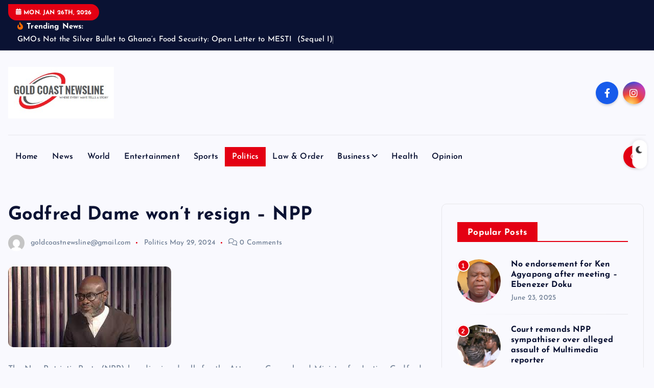

--- FILE ---
content_type: text/html; charset=UTF-8
request_url: https://goldcoastnewsline.com/godfred-dame-wont-resign-npp/
body_size: 115177
content:
 
<!DOCTYPE html>
<html lang="en-US">
	<head>
		<meta charset="UTF-8">
		<meta name="viewport" content="width=device-width, initial-scale=1">
		<meta http-equiv="x-ua-compatible" content="ie=edge">
		
		<link rel="profile" href="https://gmpg.org/xfn/11">
				<link rel="pingback" href="https://goldcoastnewsline.com/xmlrpc.php">
		
		<title>Godfred Dame won’t resign – NPP &#8211; Goldcoast Newsline</title>
<meta name='robots' content='max-image-preview:large' />
<link rel="alternate" type="application/rss+xml" title="Goldcoast Newsline &raquo; Feed" href="https://goldcoastnewsline.com/feed/" />
<link rel="alternate" type="application/rss+xml" title="Goldcoast Newsline &raquo; Comments Feed" href="https://goldcoastnewsline.com/comments/feed/" />
<link rel="alternate" type="application/rss+xml" title="Goldcoast Newsline &raquo; Godfred Dame won’t resign – NPP Comments Feed" href="https://goldcoastnewsline.com/godfred-dame-wont-resign-npp/feed/" />
<link rel="alternate" title="oEmbed (JSON)" type="application/json+oembed" href="https://goldcoastnewsline.com/wp-json/oembed/1.0/embed?url=https%3A%2F%2Fgoldcoastnewsline.com%2Fgodfred-dame-wont-resign-npp%2F" />
<link rel="alternate" title="oEmbed (XML)" type="text/xml+oembed" href="https://goldcoastnewsline.com/wp-json/oembed/1.0/embed?url=https%3A%2F%2Fgoldcoastnewsline.com%2Fgodfred-dame-wont-resign-npp%2F&#038;format=xml" />
<style id='wp-img-auto-sizes-contain-inline-css' type='text/css'>
img:is([sizes=auto i],[sizes^="auto," i]){contain-intrinsic-size:3000px 1500px}
/*# sourceURL=wp-img-auto-sizes-contain-inline-css */
</style>
<style id='wp-emoji-styles-inline-css' type='text/css'>

	img.wp-smiley, img.emoji {
		display: inline !important;
		border: none !important;
		box-shadow: none !important;
		height: 1em !important;
		width: 1em !important;
		margin: 0 0.07em !important;
		vertical-align: -0.1em !important;
		background: none !important;
		padding: 0 !important;
	}
/*# sourceURL=wp-emoji-styles-inline-css */
</style>
<style id='wp-block-library-inline-css' type='text/css'>
:root{--wp-block-synced-color:#7a00df;--wp-block-synced-color--rgb:122,0,223;--wp-bound-block-color:var(--wp-block-synced-color);--wp-editor-canvas-background:#ddd;--wp-admin-theme-color:#007cba;--wp-admin-theme-color--rgb:0,124,186;--wp-admin-theme-color-darker-10:#006ba1;--wp-admin-theme-color-darker-10--rgb:0,107,160.5;--wp-admin-theme-color-darker-20:#005a87;--wp-admin-theme-color-darker-20--rgb:0,90,135;--wp-admin-border-width-focus:2px}@media (min-resolution:192dpi){:root{--wp-admin-border-width-focus:1.5px}}.wp-element-button{cursor:pointer}:root .has-very-light-gray-background-color{background-color:#eee}:root .has-very-dark-gray-background-color{background-color:#313131}:root .has-very-light-gray-color{color:#eee}:root .has-very-dark-gray-color{color:#313131}:root .has-vivid-green-cyan-to-vivid-cyan-blue-gradient-background{background:linear-gradient(135deg,#00d084,#0693e3)}:root .has-purple-crush-gradient-background{background:linear-gradient(135deg,#34e2e4,#4721fb 50%,#ab1dfe)}:root .has-hazy-dawn-gradient-background{background:linear-gradient(135deg,#faaca8,#dad0ec)}:root .has-subdued-olive-gradient-background{background:linear-gradient(135deg,#fafae1,#67a671)}:root .has-atomic-cream-gradient-background{background:linear-gradient(135deg,#fdd79a,#004a59)}:root .has-nightshade-gradient-background{background:linear-gradient(135deg,#330968,#31cdcf)}:root .has-midnight-gradient-background{background:linear-gradient(135deg,#020381,#2874fc)}:root{--wp--preset--font-size--normal:16px;--wp--preset--font-size--huge:42px}.has-regular-font-size{font-size:1em}.has-larger-font-size{font-size:2.625em}.has-normal-font-size{font-size:var(--wp--preset--font-size--normal)}.has-huge-font-size{font-size:var(--wp--preset--font-size--huge)}.has-text-align-center{text-align:center}.has-text-align-left{text-align:left}.has-text-align-right{text-align:right}.has-fit-text{white-space:nowrap!important}#end-resizable-editor-section{display:none}.aligncenter{clear:both}.items-justified-left{justify-content:flex-start}.items-justified-center{justify-content:center}.items-justified-right{justify-content:flex-end}.items-justified-space-between{justify-content:space-between}.screen-reader-text{border:0;clip-path:inset(50%);height:1px;margin:-1px;overflow:hidden;padding:0;position:absolute;width:1px;word-wrap:normal!important}.screen-reader-text:focus{background-color:#ddd;clip-path:none;color:#444;display:block;font-size:1em;height:auto;left:5px;line-height:normal;padding:15px 23px 14px;text-decoration:none;top:5px;width:auto;z-index:100000}html :where(.has-border-color){border-style:solid}html :where([style*=border-top-color]){border-top-style:solid}html :where([style*=border-right-color]){border-right-style:solid}html :where([style*=border-bottom-color]){border-bottom-style:solid}html :where([style*=border-left-color]){border-left-style:solid}html :where([style*=border-width]){border-style:solid}html :where([style*=border-top-width]){border-top-style:solid}html :where([style*=border-right-width]){border-right-style:solid}html :where([style*=border-bottom-width]){border-bottom-style:solid}html :where([style*=border-left-width]){border-left-style:solid}html :where(img[class*=wp-image-]){height:auto;max-width:100%}:where(figure){margin:0 0 1em}html :where(.is-position-sticky){--wp-admin--admin-bar--position-offset:var(--wp-admin--admin-bar--height,0px)}@media screen and (max-width:600px){html :where(.is-position-sticky){--wp-admin--admin-bar--position-offset:0px}}

/*# sourceURL=wp-block-library-inline-css */
</style><style id='wp-block-categories-inline-css' type='text/css'>
.wp-block-categories{box-sizing:border-box}.wp-block-categories.alignleft{margin-right:2em}.wp-block-categories.alignright{margin-left:2em}.wp-block-categories.wp-block-categories-dropdown.aligncenter{text-align:center}.wp-block-categories .wp-block-categories__label{display:block;width:100%}
/*# sourceURL=https://goldcoastnewsline.com/wp-includes/blocks/categories/style.min.css */
</style>
<style id='wp-block-paragraph-inline-css' type='text/css'>
.is-small-text{font-size:.875em}.is-regular-text{font-size:1em}.is-large-text{font-size:2.25em}.is-larger-text{font-size:3em}.has-drop-cap:not(:focus):first-letter{float:left;font-size:8.4em;font-style:normal;font-weight:100;line-height:.68;margin:.05em .1em 0 0;text-transform:uppercase}body.rtl .has-drop-cap:not(:focus):first-letter{float:none;margin-left:.1em}p.has-drop-cap.has-background{overflow:hidden}:root :where(p.has-background){padding:1.25em 2.375em}:where(p.has-text-color:not(.has-link-color)) a{color:inherit}p.has-text-align-left[style*="writing-mode:vertical-lr"],p.has-text-align-right[style*="writing-mode:vertical-rl"]{rotate:180deg}
/*# sourceURL=https://goldcoastnewsline.com/wp-includes/blocks/paragraph/style.min.css */
</style>
<style id='global-styles-inline-css' type='text/css'>
:root{--wp--preset--aspect-ratio--square: 1;--wp--preset--aspect-ratio--4-3: 4/3;--wp--preset--aspect-ratio--3-4: 3/4;--wp--preset--aspect-ratio--3-2: 3/2;--wp--preset--aspect-ratio--2-3: 2/3;--wp--preset--aspect-ratio--16-9: 16/9;--wp--preset--aspect-ratio--9-16: 9/16;--wp--preset--color--black: #000000;--wp--preset--color--cyan-bluish-gray: #abb8c3;--wp--preset--color--white: #ffffff;--wp--preset--color--pale-pink: #f78da7;--wp--preset--color--vivid-red: #cf2e2e;--wp--preset--color--luminous-vivid-orange: #ff6900;--wp--preset--color--luminous-vivid-amber: #fcb900;--wp--preset--color--light-green-cyan: #7bdcb5;--wp--preset--color--vivid-green-cyan: #00d084;--wp--preset--color--pale-cyan-blue: #8ed1fc;--wp--preset--color--vivid-cyan-blue: #0693e3;--wp--preset--color--vivid-purple: #9b51e0;--wp--preset--gradient--vivid-cyan-blue-to-vivid-purple: linear-gradient(135deg,rgb(6,147,227) 0%,rgb(155,81,224) 100%);--wp--preset--gradient--light-green-cyan-to-vivid-green-cyan: linear-gradient(135deg,rgb(122,220,180) 0%,rgb(0,208,130) 100%);--wp--preset--gradient--luminous-vivid-amber-to-luminous-vivid-orange: linear-gradient(135deg,rgb(252,185,0) 0%,rgb(255,105,0) 100%);--wp--preset--gradient--luminous-vivid-orange-to-vivid-red: linear-gradient(135deg,rgb(255,105,0) 0%,rgb(207,46,46) 100%);--wp--preset--gradient--very-light-gray-to-cyan-bluish-gray: linear-gradient(135deg,rgb(238,238,238) 0%,rgb(169,184,195) 100%);--wp--preset--gradient--cool-to-warm-spectrum: linear-gradient(135deg,rgb(74,234,220) 0%,rgb(151,120,209) 20%,rgb(207,42,186) 40%,rgb(238,44,130) 60%,rgb(251,105,98) 80%,rgb(254,248,76) 100%);--wp--preset--gradient--blush-light-purple: linear-gradient(135deg,rgb(255,206,236) 0%,rgb(152,150,240) 100%);--wp--preset--gradient--blush-bordeaux: linear-gradient(135deg,rgb(254,205,165) 0%,rgb(254,45,45) 50%,rgb(107,0,62) 100%);--wp--preset--gradient--luminous-dusk: linear-gradient(135deg,rgb(255,203,112) 0%,rgb(199,81,192) 50%,rgb(65,88,208) 100%);--wp--preset--gradient--pale-ocean: linear-gradient(135deg,rgb(255,245,203) 0%,rgb(182,227,212) 50%,rgb(51,167,181) 100%);--wp--preset--gradient--electric-grass: linear-gradient(135deg,rgb(202,248,128) 0%,rgb(113,206,126) 100%);--wp--preset--gradient--midnight: linear-gradient(135deg,rgb(2,3,129) 0%,rgb(40,116,252) 100%);--wp--preset--font-size--small: 13px;--wp--preset--font-size--medium: 20px;--wp--preset--font-size--large: 36px;--wp--preset--font-size--x-large: 42px;--wp--preset--spacing--20: 0.44rem;--wp--preset--spacing--30: 0.67rem;--wp--preset--spacing--40: 1rem;--wp--preset--spacing--50: 1.5rem;--wp--preset--spacing--60: 2.25rem;--wp--preset--spacing--70: 3.38rem;--wp--preset--spacing--80: 5.06rem;--wp--preset--shadow--natural: 6px 6px 9px rgba(0, 0, 0, 0.2);--wp--preset--shadow--deep: 12px 12px 50px rgba(0, 0, 0, 0.4);--wp--preset--shadow--sharp: 6px 6px 0px rgba(0, 0, 0, 0.2);--wp--preset--shadow--outlined: 6px 6px 0px -3px rgb(255, 255, 255), 6px 6px rgb(0, 0, 0);--wp--preset--shadow--crisp: 6px 6px 0px rgb(0, 0, 0);}:where(.is-layout-flex){gap: 0.5em;}:where(.is-layout-grid){gap: 0.5em;}body .is-layout-flex{display: flex;}.is-layout-flex{flex-wrap: wrap;align-items: center;}.is-layout-flex > :is(*, div){margin: 0;}body .is-layout-grid{display: grid;}.is-layout-grid > :is(*, div){margin: 0;}:where(.wp-block-columns.is-layout-flex){gap: 2em;}:where(.wp-block-columns.is-layout-grid){gap: 2em;}:where(.wp-block-post-template.is-layout-flex){gap: 1.25em;}:where(.wp-block-post-template.is-layout-grid){gap: 1.25em;}.has-black-color{color: var(--wp--preset--color--black) !important;}.has-cyan-bluish-gray-color{color: var(--wp--preset--color--cyan-bluish-gray) !important;}.has-white-color{color: var(--wp--preset--color--white) !important;}.has-pale-pink-color{color: var(--wp--preset--color--pale-pink) !important;}.has-vivid-red-color{color: var(--wp--preset--color--vivid-red) !important;}.has-luminous-vivid-orange-color{color: var(--wp--preset--color--luminous-vivid-orange) !important;}.has-luminous-vivid-amber-color{color: var(--wp--preset--color--luminous-vivid-amber) !important;}.has-light-green-cyan-color{color: var(--wp--preset--color--light-green-cyan) !important;}.has-vivid-green-cyan-color{color: var(--wp--preset--color--vivid-green-cyan) !important;}.has-pale-cyan-blue-color{color: var(--wp--preset--color--pale-cyan-blue) !important;}.has-vivid-cyan-blue-color{color: var(--wp--preset--color--vivid-cyan-blue) !important;}.has-vivid-purple-color{color: var(--wp--preset--color--vivid-purple) !important;}.has-black-background-color{background-color: var(--wp--preset--color--black) !important;}.has-cyan-bluish-gray-background-color{background-color: var(--wp--preset--color--cyan-bluish-gray) !important;}.has-white-background-color{background-color: var(--wp--preset--color--white) !important;}.has-pale-pink-background-color{background-color: var(--wp--preset--color--pale-pink) !important;}.has-vivid-red-background-color{background-color: var(--wp--preset--color--vivid-red) !important;}.has-luminous-vivid-orange-background-color{background-color: var(--wp--preset--color--luminous-vivid-orange) !important;}.has-luminous-vivid-amber-background-color{background-color: var(--wp--preset--color--luminous-vivid-amber) !important;}.has-light-green-cyan-background-color{background-color: var(--wp--preset--color--light-green-cyan) !important;}.has-vivid-green-cyan-background-color{background-color: var(--wp--preset--color--vivid-green-cyan) !important;}.has-pale-cyan-blue-background-color{background-color: var(--wp--preset--color--pale-cyan-blue) !important;}.has-vivid-cyan-blue-background-color{background-color: var(--wp--preset--color--vivid-cyan-blue) !important;}.has-vivid-purple-background-color{background-color: var(--wp--preset--color--vivid-purple) !important;}.has-black-border-color{border-color: var(--wp--preset--color--black) !important;}.has-cyan-bluish-gray-border-color{border-color: var(--wp--preset--color--cyan-bluish-gray) !important;}.has-white-border-color{border-color: var(--wp--preset--color--white) !important;}.has-pale-pink-border-color{border-color: var(--wp--preset--color--pale-pink) !important;}.has-vivid-red-border-color{border-color: var(--wp--preset--color--vivid-red) !important;}.has-luminous-vivid-orange-border-color{border-color: var(--wp--preset--color--luminous-vivid-orange) !important;}.has-luminous-vivid-amber-border-color{border-color: var(--wp--preset--color--luminous-vivid-amber) !important;}.has-light-green-cyan-border-color{border-color: var(--wp--preset--color--light-green-cyan) !important;}.has-vivid-green-cyan-border-color{border-color: var(--wp--preset--color--vivid-green-cyan) !important;}.has-pale-cyan-blue-border-color{border-color: var(--wp--preset--color--pale-cyan-blue) !important;}.has-vivid-cyan-blue-border-color{border-color: var(--wp--preset--color--vivid-cyan-blue) !important;}.has-vivid-purple-border-color{border-color: var(--wp--preset--color--vivid-purple) !important;}.has-vivid-cyan-blue-to-vivid-purple-gradient-background{background: var(--wp--preset--gradient--vivid-cyan-blue-to-vivid-purple) !important;}.has-light-green-cyan-to-vivid-green-cyan-gradient-background{background: var(--wp--preset--gradient--light-green-cyan-to-vivid-green-cyan) !important;}.has-luminous-vivid-amber-to-luminous-vivid-orange-gradient-background{background: var(--wp--preset--gradient--luminous-vivid-amber-to-luminous-vivid-orange) !important;}.has-luminous-vivid-orange-to-vivid-red-gradient-background{background: var(--wp--preset--gradient--luminous-vivid-orange-to-vivid-red) !important;}.has-very-light-gray-to-cyan-bluish-gray-gradient-background{background: var(--wp--preset--gradient--very-light-gray-to-cyan-bluish-gray) !important;}.has-cool-to-warm-spectrum-gradient-background{background: var(--wp--preset--gradient--cool-to-warm-spectrum) !important;}.has-blush-light-purple-gradient-background{background: var(--wp--preset--gradient--blush-light-purple) !important;}.has-blush-bordeaux-gradient-background{background: var(--wp--preset--gradient--blush-bordeaux) !important;}.has-luminous-dusk-gradient-background{background: var(--wp--preset--gradient--luminous-dusk) !important;}.has-pale-ocean-gradient-background{background: var(--wp--preset--gradient--pale-ocean) !important;}.has-electric-grass-gradient-background{background: var(--wp--preset--gradient--electric-grass) !important;}.has-midnight-gradient-background{background: var(--wp--preset--gradient--midnight) !important;}.has-small-font-size{font-size: var(--wp--preset--font-size--small) !important;}.has-medium-font-size{font-size: var(--wp--preset--font-size--medium) !important;}.has-large-font-size{font-size: var(--wp--preset--font-size--large) !important;}.has-x-large-font-size{font-size: var(--wp--preset--font-size--x-large) !important;}
/*# sourceURL=global-styles-inline-css */
</style>

<style id='classic-theme-styles-inline-css' type='text/css'>
/*! This file is auto-generated */
.wp-block-button__link{color:#fff;background-color:#32373c;border-radius:9999px;box-shadow:none;text-decoration:none;padding:calc(.667em + 2px) calc(1.333em + 2px);font-size:1.125em}.wp-block-file__button{background:#32373c;color:#fff;text-decoration:none}
/*# sourceURL=/wp-includes/css/classic-themes.min.css */
</style>
<link rel='stylesheet' id='slick-css' href='https://goldcoastnewsline.com/wp-content/themes/newsmash/assets/vendors/css/slick.css?ver=6.9' type='text/css' media='all' />
<link rel='stylesheet' id='all-css-css' href='https://goldcoastnewsline.com/wp-content/themes/newsmash/assets/vendors/css/all.min.css?ver=6.9' type='text/css' media='all' />
<link rel='stylesheet' id='animate-css' href='https://goldcoastnewsline.com/wp-content/themes/newsmash/assets/vendors/css/animate.min.css?ver=6.9' type='text/css' media='all' />
<link rel='stylesheet' id='newsmash-core-css' href='https://goldcoastnewsline.com/wp-content/themes/newsmash/assets/css/core.css?ver=6.9' type='text/css' media='all' />
<link rel='stylesheet' id='newsmash-theme-css' href='https://goldcoastnewsline.com/wp-content/themes/newsmash/assets/css/themes.css?ver=6.9' type='text/css' media='all' />
<link rel='stylesheet' id='newsmash-woocommerce-css' href='https://goldcoastnewsline.com/wp-content/themes/newsmash/assets/css/woo-styles.css?ver=6.9' type='text/css' media='all' />
<link rel='stylesheet' id='newsmash-dark-css' href='https://goldcoastnewsline.com/wp-content/themes/newsmash/assets/css/dark.css?ver=6.9' type='text/css' media='all' />
<link rel='stylesheet' id='newsmash-responsive-css' href='https://goldcoastnewsline.com/wp-content/themes/newsmash/assets/css/responsive.css?ver=6.9' type='text/css' media='all' />
<link rel='stylesheet' id='newsmash-style-css' href='https://goldcoastnewsline.com/wp-content/themes/newsdaily/style.css?ver=6.9' type='text/css' media='all' />
<style id='newsmash-style-inline-css' type='text/css'>
.site--logo img { max-width: 207px !important;} .dt-container-md,.dt__slider-main .owl-dots {
						max-width: 1340px;
					}
	@media (min-width: 992px) {#dt-main {
					max-width:67%;
					flex-basis:67%;
				}
#dt-sidebar {
					max-width:33%;
					flex-basis:33%;
				}}

/*# sourceURL=newsmash-style-inline-css */
</style>
<link rel='stylesheet' id='newsmash-google-fonts-css' href='https://goldcoastnewsline.com/wp-content/fonts/d94358080d5f28eb521b3730853b2f45.css' type='text/css' media='all' />
<link rel='stylesheet' id='newsdaily-parent-theme-style-css' href='https://goldcoastnewsline.com/wp-content/themes/newsmash/style.css?ver=6.9' type='text/css' media='all' />
<script type="text/javascript" src="https://goldcoastnewsline.com/wp-includes/js/jquery/jquery.min.js?ver=3.7.1" id="jquery-core-js"></script>
<script type="text/javascript" src="https://goldcoastnewsline.com/wp-includes/js/jquery/jquery-migrate.min.js?ver=3.4.1" id="jquery-migrate-js"></script>
<script type="text/javascript" src="https://goldcoastnewsline.com/wp-content/themes/newsmash/assets/vendors/js/slick.min.js?ver=1" id="slick-js"></script>
<link rel="https://api.w.org/" href="https://goldcoastnewsline.com/wp-json/" /><link rel="alternate" title="JSON" type="application/json" href="https://goldcoastnewsline.com/wp-json/wp/v2/posts/1167" /><link rel="EditURI" type="application/rsd+xml" title="RSD" href="https://goldcoastnewsline.com/xmlrpc.php?rsd" />
<meta name="generator" content="WordPress 6.9" />
<link rel="canonical" href="https://goldcoastnewsline.com/godfred-dame-wont-resign-npp/" />
<link rel='shortlink' href='https://goldcoastnewsline.com/?p=1167' />
	<style type="text/css">
			body header .site--logo .site--title,
		body header .site--logo .site--description {
			position: absolute;
			clip: rect(1px, 1px, 1px, 1px);
		}
		</style>
	<link rel="icon" href="https://goldcoastnewsline.com/wp-content/uploads/2024/04/cropped-logo-32x32.jpg" sizes="32x32" />
<link rel="icon" href="https://goldcoastnewsline.com/wp-content/uploads/2024/04/cropped-logo-192x192.jpg" sizes="192x192" />
<link rel="apple-touch-icon" href="https://goldcoastnewsline.com/wp-content/uploads/2024/04/cropped-logo-180x180.jpg" />
<meta name="msapplication-TileImage" content="https://goldcoastnewsline.com/wp-content/uploads/2024/04/cropped-logo-270x270.jpg" />
		<style type="text/css" id="wp-custom-css">
			.details p{
	display: none;
}

.page-header, .erw-base-currency-link{
	display: none;
}		</style>
				
<div class="dt_switcherdarkbtn">
        <div class="dt_switcherdarkbtn-left"></div>
        <div class="dt_switcherdarkbtn-inner"></div>
    </div>
	</head>
<body class="wp-singular post-template-default single single-post postid-1167 single-format-standard wp-custom-logo wp-theme-newsmash wp-child-theme-newsdaily section--title-two group-blog sticky-header sticky-sidebar btn--effect-one">
	 <div class="dt_readingbar-wrapper">
        <div class="dt_readingbar"></div>
    </div>
	<div id="page" class="site">
		<a class="skip-link screen-reader-text" href="#content">Skip to content</a>
	
		
<header id="dt_header" class="dt_header header--four menu_active-three">
	<div class="dt_header-inner">
					<div class="dt_header-topbar dt-d-lg-block dt-d-none">
					<div class="dt-container-md">
		<div class="dt-row">
			<div class="dt-col-lg-7 dt-col-12">
				<div class="dt_header-wrap left">
							<div class="widget dt-current-date">
			<span>
				<i class="fas fa-calendar-alt"></i> 
				Mon. Jan 26th, 2026 			</span>
		</div>
								<div class="widget dt-news-headline">
							<strong class="dt-news-heading"><i class="fas fa-fire-alt"></i> Trending News:</strong>
						<span class="dt_heading dt_heading_2">
				<span class="dt_heading_inner">
					<b class="is_on">GMOs Not the Silver Bullet to Ghana’s Food Security: Open Letter to MESTI  (Sequel I)</b><b class="">Ex-GBA President  urges disciplinary action against misconduct by Lawyer-MPs</b><b class="">Police crack down on vehicle-theft syndicate</b><b class="">No endorsement for Ken Agyapong after meeting – Ebenezer Doku</b><b class="">220 former MMDCEs declare support for Bawumia’s 2028 candidacy</b><b class="">Ofori-Atta’s family petitions National Central Bureau, CCF for deletion of Interpol red notice</b><b class="">Russia says plan to boost role in Africa includes &#8216;sensitive&#8217; security ties</b><b class="">US-China trade, minerals talks in London set to extend to second day</b><b class="">US State Dept resumes processing Harvard student visas after judge&#8217;s ruling</b><b class="">Politicians accused of Liberia parliament arson bailed</b><b class="">Families of missing Ukrainians gather as prisoner exchange begins</b><b class="">Curfew and internet shutdown in India&#8217;s violence-hit Manipur state</b><b class="">Italian citizenship referendum void after low turnout</b><b class="">Bullgod roots for Hajia4Reall&#8217;s return to music industry</b><b class="">Black Sherif recalls BET dreams from high school days</b><b class="">TikTok Star Khaby Lame leaves US after ICE detention</b><b class="">Kwabena Kwabena speaks on disrespect by gospel artiste over gospel EP</b><b class="">Tems to headline inaugural FIFA Club World Cup Halftime Show</b><b class="">Kizz Daniel retrieves rights to his debut album ‘New Era’ from G-Worldwide</b><b class="">Ghana engages US on AGOA renewal, tariffs and trade balance</b><b class="">Court remands NPP sympathiser over alleged assault of Multimedia reporter</b><b class="">GRNMA rejects govt’s &#8220;unfair&#8221; 2026 proposal</b><b class="">Minority declares nationwide campaign against energy sector levy</b><b class="">Over 600,000 candidates to sit 2025 BECE from June 11</b><b class="">Nurses Strike: Health Minister calls for independent mediation as Nurses and Midwives&#8217; strike</b><b class="">Ghana and Morocco waive visa requirements for citizens</b><b class="">BoG reports GHC9.49bn loss for 2024</b><b class="">President Mahama promises significant drop in Hajj fares next year</b><b class="">Women at Chosen Rehabilitation Centre complete training by Vivo Energy Ghana</b><b class="">April 2025 inflation slows to 21.2%; fifth consecutive decline</b><b class="">BoG cybersecurity initiative to cover entire financial sector</b><b class="">President Mahama targets loss-making SOEs for shutdown or merger</b><b class="">Ken Agyapong urges all hurt people to forgive</b><b class="">OSP fights Charles Bissue, Andy Owusu over galamsey corruption</b><b class="">President Mahama launches Adwumawura Programme to empower youth entrepreneurs</b><b class="">Ghana rolls out chip-embedded Passport</b><b class="">Forgive us for our lapses; we’ll do better next time &#8211; Bawumia to Ghanaians</b><b class="">Posterity will vindicate Akufo-Addo’s good works &#8211; Bawumia</b><b class="">Oquaye report not just a document, but a call to action – Bawumia</b><b class="">Mike Oquaye report has put to bed propaganda on why we lost &#8211; Bawumia</b><b class="">NPP, 3 other parties to protest unlawful suspension of CJ on May 5</b><b class="">Minority describes Torkonoo&#8217;s suspension as ‘judicial coup’</b><b class="">I am surprised by the president’s decision to suspend the Chief Justice-Tuah-Yeboah</b><b class="">Justice Paul Baffoe-Bonnie appointed acting CJ</b><b class="">Chief Justice Suspended as Committee Probes Petitions;</b><b class="">Police intercept 30k pieces of ammunition at Tadzewu-Metsrikasa Barrier</b><b class="">Ghana to be among least affected Sub-Saharan Africa countries – Fitch Solutions</b><b class="">Govt raids Akonta Mining sites, orders revocation of licence</b><b class="">Afenyo-Markin Pledges Development Support for Tsiame</b><b class="">Gideon Boako engages young professionals in Accra Over Easter</b><b class="">Bawumia, NPP begins nationwide thank you tour</b><b class="">Pope Francis passes on aged 88</b><b class="">GAF launches anti-galamsey operations across three commands</b><b class="">All gold trading licences issued by PMMC nullified – GoldBod announces</b><b class="">Former ECG boss calls for more thorough investigation into missing containers</b><b class="">Dr Alhassan Iddrisu appointed acting Government Statistician</b><b class="">Minority caucus criticizes government’s response to U.S. Tariff on Ghanaian Exports</b><b class="">Ablakwa invites US Ambassador for clarification on Trump tariff</b><b class="">Charterhouse opens up on why King Paluta’s ‘Makoma’ wasn’t nominated</b><b class="">Inflation drops to 22.4% in March 2025</b><b class="">Christian Li heads Vivo Energy Ghana</b><b class="">IMF commences 4th review of Ghana’s bailout programme</b><b class="">Black Stars thrash Madagascar in World Cup Qualifiers</b><b class="">State power must not be weaponised – Minority decries intimidation tactics</b><b class="">Minority caucus accuses Attorney-General of power abuse</b><b class="">Review Ghana’s mining laws to enhance local benefits – Sophia Akuffo</b><b class="">CEO of GIIF hiding in Senegal – Attorney General</b><b class="">AG denies allegations of theft during Addison’s home search</b><b class="">Adu-Boahene was arrested for allegedly diverting over $7m- AG</b><b class="">One million malnourished children in Nigeria and Ethiopia risk losing aid- UNICEF says</b><b class="">Heathrow flights resume after fire forced shutdown</b><b class="">We&#8217;ll build bridges between Anglophone, Francophone communities — Ablakwa</b><b class="">107 foreigners repatriated over galamsey, fraud- says Interior Minister</b><b class="">President Mahama congratulates Black Stars 5-0 win over Chad, warns against complacency</b><b class="">Otto Addo turns attention to Madagascar after Black Stars&#8217; victory over Chad</b><b class="">Black Stars whip Chad 5-0 in World Cup qualifier</b><b class="">IGP declares war on illegal mining</b><b class="">Adwoa Safo referred to NPP disciplinary committee over media remarks</b><b class="">Former National Service boss interrogated over ghost names scandal</b><b class="">Central Region records 45.3% new cases cases of HIV in 2024</b><b class="">IGP announces major command changes in Ghana Police Service</b><b class="">Police charges shambolic, lacks evidence- Daniel Koranteng&#8217;s Lawyer</b><b class="">Daniel Koranteng denies selling Ahmed Suale&#8217;s photo to Kennedy Agyapong</b><b class="">Mahama Ayariga shut down proposals for hospital and new Parliamentary chamber</b><b class="">Mahama appoints new Acting Service Chiefs for Ghana Armed Forces</b><b class="">At least 3 dead in clash over land dispute in Nanumba South</b><b class="">Ato Forson accused of using unaudited figures in primary balance computation</b><b class="">Dr. Amin Adam: Finance Minister falsely inflated expenditure by GHC49.2bn</b><b class="">Cooking figures will make investors punish you &#8211; Dr. Amin Adam warns Finance Ministe</b><b class="">NPP government handed a strong and healthy economy to NDC – Minority</b><b class="">Duane Stephenson, Kenyatta Hills thrills audience at 2025 Kuchoko Roots Festival</b><b class="">Government to formalise export of Ghanaian labour</b><b class="">Minority caucus labels gov&#8217;t job creation promises as &#8220;Sakawa Jobs&#8221;</b><b class="">Minority Caucus describes 2025 Budget as &#8220;Nnaadaa&#8221;</b><b class="">Lottery tax was never implemented – Sammi Awuku</b><b class="">Afenyo-Markin: 2025 Budget &#8220;uninspiring and lacking vision&#8221;</b><b class="">2025 Budget: 24-hour economy policy to be presented to Parliament in due course</b><b class="">Full Text: 2025 Budget presented by Finance Minister</b><b class="">2025 Budget: GHC684million allocation for teacher and nursing trainee allowances</b><b class="">Body found in floodwaters and troops injured in Australia storm</b>				</span>
			</span>
		</div>
					</div>
			</div>
			<div class="dt-col-lg-5 dt-col-12">
				<div class="dt_header-wrap right">
														</div>
			</div>
		</div>
	</div>
				</div>
				<div class="dt_header-navwrapper">
			<div class="dt_header-navwrapperinner">
				<!--=== / Start: DT_Navbar / === -->
				<div class="dt_navbar dt-d-none dt-d-lg-block">
					<div class="dt_navbar-wrapper is--sticky">
						<div class="dt-container-md">
							<div class="dt-row dt-py-5">                                        
								<div class="dt-col-md-4 dt-my-auto">
									<div class="site--logo">
										<a href="https://goldcoastnewsline.com/" class="custom-logo-link" rel="home"><img width="293" height="143" src="https://goldcoastnewsline.com/wp-content/uploads/2024/04/logo.jpg" class="custom-logo" alt="Goldcoast Newsline" decoding="async" /></a>						<p class="site--description">Where Every Wave Tells a Story</p>
											</div>
								</div>
								<div class="dt-col-md-8 dt-my-auto">
									<div class="dt_navbar-right">
										<ul class="dt_navbar-list-right">
																																	<li class="dt_navbar-social-item">
													<div class="widget widget_social">
							<a href="https://www.facebook.com/profile.php?id=61558672139426"><i class="fab fa-facebook-f"></i></a>
							<a href="https://www.instagram.com/goldcoastnewsline/"><i class="fab fa-instagram"></i></a>
					</div>
												</li>
																					</ul>
									</div>
								</div>
							</div>
							<div class="dt-row">
								<div class="dt-col-12">
									<div class="dt_navbar-menu">
										<nav class="dt_navbar-nav">
											<ul id="menu-menu-1" class="dt_navbar-mainmenu"><li itemscope="itemscope" itemtype="https://www.schema.org/SiteNavigationElement" id="menu-item-350" class="menu-item menu-item-type-post_type menu-item-object-page menu-item-350 menu-item"><a title="Home" href="https://goldcoastnewsline.com/home-2/" class="nav-link">Home</a></li>
<li itemscope="itemscope" itemtype="https://www.schema.org/SiteNavigationElement" id="menu-item-357" class="menu-item menu-item-type-taxonomy menu-item-object-category menu-item-357 menu-item"><a title="News" href="https://goldcoastnewsline.com/category/news/" class="nav-link">News</a></li>
<li itemscope="itemscope" itemtype="https://www.schema.org/SiteNavigationElement" id="menu-item-354" class="menu-item menu-item-type-taxonomy menu-item-object-category menu-item-354 menu-item"><a title="World" href="https://goldcoastnewsline.com/category/world/" class="nav-link">World</a></li>
<li itemscope="itemscope" itemtype="https://www.schema.org/SiteNavigationElement" id="menu-item-355" class="menu-item menu-item-type-taxonomy menu-item-object-category menu-item-355 menu-item"><a title="Entertainment" href="https://goldcoastnewsline.com/category/entertainment/" class="nav-link">Entertainment</a></li>
<li itemscope="itemscope" itemtype="https://www.schema.org/SiteNavigationElement" id="menu-item-356" class="menu-item menu-item-type-taxonomy menu-item-object-category menu-item-356 menu-item"><a title="Sports" href="https://goldcoastnewsline.com/category/sports/" class="nav-link">Sports</a></li>
<li itemscope="itemscope" itemtype="https://www.schema.org/SiteNavigationElement" id="menu-item-353" class="menu-item menu-item-type-taxonomy menu-item-object-category current-post-ancestor current-menu-parent current-post-parent active menu-item-353 menu-item"><a title="Politics" href="https://goldcoastnewsline.com/category/politics/" class="nav-link">Politics</a></li>
<li itemscope="itemscope" itemtype="https://www.schema.org/SiteNavigationElement" id="menu-item-358" class="menu-item menu-item-type-taxonomy menu-item-object-category menu-item-358 menu-item"><a title="Law &amp; Order" href="https://goldcoastnewsline.com/category/law-order/" class="nav-link">Law &amp; Order</a></li>
<li itemscope="itemscope" itemtype="https://www.schema.org/SiteNavigationElement" id="menu-item-384" class="menu-item menu-item-type-custom menu-item-object-custom menu-item-has-children dropdown menu-item-384 menu-item"><a title="Business" href="#" class="nav-link">Business</a>
<span class='dt_mobilenav-dropdown-toggle'><button type='button' class='fa fa-angle-right' aria-label='Mobile Dropdown Toggle'></button></span><ul class="dropdown-menu"  role="menu">
	<li itemscope="itemscope" itemtype="https://www.schema.org/SiteNavigationElement" id="menu-item-385" class="menu-item menu-item-type-taxonomy menu-item-object-category menu-item-385 menu-item"><a title="Business News" href="https://goldcoastnewsline.com/category/business-news/" class="dropdown-item">Business News</a></li>
	<li itemscope="itemscope" itemtype="https://www.schema.org/SiteNavigationElement" id="menu-item-365" class="menu-item menu-item-type-taxonomy menu-item-object-category menu-item-365 menu-item"><a title="Prices of Goods and Services" href="https://goldcoastnewsline.com/category/prices-of-goods-and-services/" class="dropdown-item">Prices of Goods and Services</a></li>
</ul>
</li>
<li itemscope="itemscope" itemtype="https://www.schema.org/SiteNavigationElement" id="menu-item-360" class="menu-item menu-item-type-taxonomy menu-item-object-category menu-item-360 menu-item"><a title="Health" href="https://goldcoastnewsline.com/category/health/" class="nav-link">Health</a></li>
<li itemscope="itemscope" itemtype="https://www.schema.org/SiteNavigationElement" id="menu-item-361" class="menu-item menu-item-type-taxonomy menu-item-object-category menu-item-361 menu-item"><a title="Opinion" href="https://goldcoastnewsline.com/category/opinion/" class="nav-link">Opinion</a></li>
</ul>										</nav>
										<div class="dt_navbar-right">
											<ul class="dt_navbar-list-right">
																								<li class="dt_navbar-search-item">
	<button class="dt_navbar-search-toggle"><svg class="icon"><use xlink:href="https://goldcoastnewsline.com/wp-content/themes/newsmash/assets/icons/icons.svg#search-icon"></use></svg></button>
	<div class="dt_search search--header">
		<form method="get" class="dt_search-form" action="https://goldcoastnewsline.com/" aria-label="search again">
			<label for="dt_search-form-1">
				 				<span class="screen-reader-text">Search for:</span>
				<input type="search" id="dt_search-form-1" class="dt_search-field" placeholder="search Here" value="" name="s" />
			</label>
			<button type="submit" class="dt_search-submit search-submit"><i class="fas fa-search" aria-hidden="true"></i></button>
		</form>
		<button type="button" class="dt_search-close"><i class="fas fa-long-arrow-alt-up" aria-hidden="true"></i></button>
	</div>
</li>
																							</ul>
										</div>
									</div>
								</div>
							</div>
						</div>
					</div>
				</div>
				<!--=== / End: DT_Navbar / === -->
				<!--=== / Start: DT_Mobile Menu / === -->
				<div class="dt_mobilenav is--sticky dt-d-lg-none">
											<div class="dt_mobilenav-topbar">
							<button type="button" class="dt_mobilenav-topbar-toggle"><i class="fas fa-angle-double-down" aria-hidden="true"></i></button>
							<div class="dt_mobilenav-topbar-content">
									<div class="dt-container-md">
		<div class="dt-row">
			<div class="dt-col-lg-7 dt-col-12">
				<div class="dt_header-wrap left">
							<div class="widget dt-current-date">
			<span>
				<i class="fas fa-calendar-alt"></i> 
				Mon. Jan 26th, 2026 			</span>
		</div>
								<div class="widget dt-news-headline">
							<strong class="dt-news-heading"><i class="fas fa-fire-alt"></i> Trending News:</strong>
						<span class="dt_heading dt_heading_2">
				<span class="dt_heading_inner">
					<b class="is_on">GMOs Not the Silver Bullet to Ghana’s Food Security: Open Letter to MESTI  (Sequel I)</b><b class="">Ex-GBA President  urges disciplinary action against misconduct by Lawyer-MPs</b><b class="">Police crack down on vehicle-theft syndicate</b><b class="">No endorsement for Ken Agyapong after meeting – Ebenezer Doku</b><b class="">220 former MMDCEs declare support for Bawumia’s 2028 candidacy</b><b class="">Ofori-Atta’s family petitions National Central Bureau, CCF for deletion of Interpol red notice</b><b class="">Russia says plan to boost role in Africa includes &#8216;sensitive&#8217; security ties</b><b class="">US-China trade, minerals talks in London set to extend to second day</b><b class="">US State Dept resumes processing Harvard student visas after judge&#8217;s ruling</b><b class="">Politicians accused of Liberia parliament arson bailed</b><b class="">Families of missing Ukrainians gather as prisoner exchange begins</b><b class="">Curfew and internet shutdown in India&#8217;s violence-hit Manipur state</b><b class="">Italian citizenship referendum void after low turnout</b><b class="">Bullgod roots for Hajia4Reall&#8217;s return to music industry</b><b class="">Black Sherif recalls BET dreams from high school days</b><b class="">TikTok Star Khaby Lame leaves US after ICE detention</b><b class="">Kwabena Kwabena speaks on disrespect by gospel artiste over gospel EP</b><b class="">Tems to headline inaugural FIFA Club World Cup Halftime Show</b><b class="">Kizz Daniel retrieves rights to his debut album ‘New Era’ from G-Worldwide</b><b class="">Ghana engages US on AGOA renewal, tariffs and trade balance</b><b class="">Court remands NPP sympathiser over alleged assault of Multimedia reporter</b><b class="">GRNMA rejects govt’s &#8220;unfair&#8221; 2026 proposal</b><b class="">Minority declares nationwide campaign against energy sector levy</b><b class="">Over 600,000 candidates to sit 2025 BECE from June 11</b><b class="">Nurses Strike: Health Minister calls for independent mediation as Nurses and Midwives&#8217; strike</b><b class="">Ghana and Morocco waive visa requirements for citizens</b><b class="">BoG reports GHC9.49bn loss for 2024</b><b class="">President Mahama promises significant drop in Hajj fares next year</b><b class="">Women at Chosen Rehabilitation Centre complete training by Vivo Energy Ghana</b><b class="">April 2025 inflation slows to 21.2%; fifth consecutive decline</b><b class="">BoG cybersecurity initiative to cover entire financial sector</b><b class="">President Mahama targets loss-making SOEs for shutdown or merger</b><b class="">Ken Agyapong urges all hurt people to forgive</b><b class="">OSP fights Charles Bissue, Andy Owusu over galamsey corruption</b><b class="">President Mahama launches Adwumawura Programme to empower youth entrepreneurs</b><b class="">Ghana rolls out chip-embedded Passport</b><b class="">Forgive us for our lapses; we’ll do better next time &#8211; Bawumia to Ghanaians</b><b class="">Posterity will vindicate Akufo-Addo’s good works &#8211; Bawumia</b><b class="">Oquaye report not just a document, but a call to action – Bawumia</b><b class="">Mike Oquaye report has put to bed propaganda on why we lost &#8211; Bawumia</b><b class="">NPP, 3 other parties to protest unlawful suspension of CJ on May 5</b><b class="">Minority describes Torkonoo&#8217;s suspension as ‘judicial coup’</b><b class="">I am surprised by the president’s decision to suspend the Chief Justice-Tuah-Yeboah</b><b class="">Justice Paul Baffoe-Bonnie appointed acting CJ</b><b class="">Chief Justice Suspended as Committee Probes Petitions;</b><b class="">Police intercept 30k pieces of ammunition at Tadzewu-Metsrikasa Barrier</b><b class="">Ghana to be among least affected Sub-Saharan Africa countries – Fitch Solutions</b><b class="">Govt raids Akonta Mining sites, orders revocation of licence</b><b class="">Afenyo-Markin Pledges Development Support for Tsiame</b><b class="">Gideon Boako engages young professionals in Accra Over Easter</b><b class="">Bawumia, NPP begins nationwide thank you tour</b><b class="">Pope Francis passes on aged 88</b><b class="">GAF launches anti-galamsey operations across three commands</b><b class="">All gold trading licences issued by PMMC nullified – GoldBod announces</b><b class="">Former ECG boss calls for more thorough investigation into missing containers</b><b class="">Dr Alhassan Iddrisu appointed acting Government Statistician</b><b class="">Minority caucus criticizes government’s response to U.S. Tariff on Ghanaian Exports</b><b class="">Ablakwa invites US Ambassador for clarification on Trump tariff</b><b class="">Charterhouse opens up on why King Paluta’s ‘Makoma’ wasn’t nominated</b><b class="">Inflation drops to 22.4% in March 2025</b><b class="">Christian Li heads Vivo Energy Ghana</b><b class="">IMF commences 4th review of Ghana’s bailout programme</b><b class="">Black Stars thrash Madagascar in World Cup Qualifiers</b><b class="">State power must not be weaponised – Minority decries intimidation tactics</b><b class="">Minority caucus accuses Attorney-General of power abuse</b><b class="">Review Ghana’s mining laws to enhance local benefits – Sophia Akuffo</b><b class="">CEO of GIIF hiding in Senegal – Attorney General</b><b class="">AG denies allegations of theft during Addison’s home search</b><b class="">Adu-Boahene was arrested for allegedly diverting over $7m- AG</b><b class="">One million malnourished children in Nigeria and Ethiopia risk losing aid- UNICEF says</b><b class="">Heathrow flights resume after fire forced shutdown</b><b class="">We&#8217;ll build bridges between Anglophone, Francophone communities — Ablakwa</b><b class="">107 foreigners repatriated over galamsey, fraud- says Interior Minister</b><b class="">President Mahama congratulates Black Stars 5-0 win over Chad, warns against complacency</b><b class="">Otto Addo turns attention to Madagascar after Black Stars&#8217; victory over Chad</b><b class="">Black Stars whip Chad 5-0 in World Cup qualifier</b><b class="">IGP declares war on illegal mining</b><b class="">Adwoa Safo referred to NPP disciplinary committee over media remarks</b><b class="">Former National Service boss interrogated over ghost names scandal</b><b class="">Central Region records 45.3% new cases cases of HIV in 2024</b><b class="">IGP announces major command changes in Ghana Police Service</b><b class="">Police charges shambolic, lacks evidence- Daniel Koranteng&#8217;s Lawyer</b><b class="">Daniel Koranteng denies selling Ahmed Suale&#8217;s photo to Kennedy Agyapong</b><b class="">Mahama Ayariga shut down proposals for hospital and new Parliamentary chamber</b><b class="">Mahama appoints new Acting Service Chiefs for Ghana Armed Forces</b><b class="">At least 3 dead in clash over land dispute in Nanumba South</b><b class="">Ato Forson accused of using unaudited figures in primary balance computation</b><b class="">Dr. Amin Adam: Finance Minister falsely inflated expenditure by GHC49.2bn</b><b class="">Cooking figures will make investors punish you &#8211; Dr. Amin Adam warns Finance Ministe</b><b class="">NPP government handed a strong and healthy economy to NDC – Minority</b><b class="">Duane Stephenson, Kenyatta Hills thrills audience at 2025 Kuchoko Roots Festival</b><b class="">Government to formalise export of Ghanaian labour</b><b class="">Minority caucus labels gov&#8217;t job creation promises as &#8220;Sakawa Jobs&#8221;</b><b class="">Minority Caucus describes 2025 Budget as &#8220;Nnaadaa&#8221;</b><b class="">Lottery tax was never implemented – Sammi Awuku</b><b class="">Afenyo-Markin: 2025 Budget &#8220;uninspiring and lacking vision&#8221;</b><b class="">2025 Budget: 24-hour economy policy to be presented to Parliament in due course</b><b class="">Full Text: 2025 Budget presented by Finance Minister</b><b class="">2025 Budget: GHC684million allocation for teacher and nursing trainee allowances</b><b class="">Body found in floodwaters and troops injured in Australia storm</b>				</span>
			</span>
		</div>
					</div>
			</div>
			<div class="dt-col-lg-5 dt-col-12">
				<div class="dt_header-wrap right">
														</div>
			</div>
		</div>
	</div>
								</div>
						</div>
										<div class="dt-container-md">
						<div class="dt-row">
							<div class="dt-col-12">
								<div class="dt_mobilenav-menu">
									<div class="dt_mobilenav-toggles">
										<div class="dt_mobilenav-mainmenu">
											<button type="button" class="hamburger dt_mobilenav-mainmenu-toggle">
												<span></span>
												<span></span>
												<span></span>
											</button>
											<nav class="dt_mobilenav-mainmenu-content">
												<div class="dt_header-closemenu off--layer"></div>
												<div class="dt_mobilenav-mainmenu-inner">
													<button type="button" class="dt_header-closemenu site--close"></button>
													<ul id="menu-menu-2" class="dt_navbar-mainmenu"><li itemscope="itemscope" itemtype="https://www.schema.org/SiteNavigationElement" class="menu-item menu-item-type-post_type menu-item-object-page menu-item-350 menu-item"><a title="Home" href="https://goldcoastnewsline.com/home-2/" class="nav-link">Home</a></li>
<li itemscope="itemscope" itemtype="https://www.schema.org/SiteNavigationElement" class="menu-item menu-item-type-taxonomy menu-item-object-category menu-item-357 menu-item"><a title="News" href="https://goldcoastnewsline.com/category/news/" class="nav-link">News</a></li>
<li itemscope="itemscope" itemtype="https://www.schema.org/SiteNavigationElement" class="menu-item menu-item-type-taxonomy menu-item-object-category menu-item-354 menu-item"><a title="World" href="https://goldcoastnewsline.com/category/world/" class="nav-link">World</a></li>
<li itemscope="itemscope" itemtype="https://www.schema.org/SiteNavigationElement" class="menu-item menu-item-type-taxonomy menu-item-object-category menu-item-355 menu-item"><a title="Entertainment" href="https://goldcoastnewsline.com/category/entertainment/" class="nav-link">Entertainment</a></li>
<li itemscope="itemscope" itemtype="https://www.schema.org/SiteNavigationElement" class="menu-item menu-item-type-taxonomy menu-item-object-category menu-item-356 menu-item"><a title="Sports" href="https://goldcoastnewsline.com/category/sports/" class="nav-link">Sports</a></li>
<li itemscope="itemscope" itemtype="https://www.schema.org/SiteNavigationElement" class="menu-item menu-item-type-taxonomy menu-item-object-category current-post-ancestor current-menu-parent current-post-parent active menu-item-353 menu-item"><a title="Politics" href="https://goldcoastnewsline.com/category/politics/" class="nav-link">Politics</a></li>
<li itemscope="itemscope" itemtype="https://www.schema.org/SiteNavigationElement" class="menu-item menu-item-type-taxonomy menu-item-object-category menu-item-358 menu-item"><a title="Law &amp; Order" href="https://goldcoastnewsline.com/category/law-order/" class="nav-link">Law &amp; Order</a></li>
<li itemscope="itemscope" itemtype="https://www.schema.org/SiteNavigationElement" class="menu-item menu-item-type-custom menu-item-object-custom menu-item-has-children dropdown menu-item-384 menu-item"><a title="Business" href="#" class="nav-link">Business</a>
<span class='dt_mobilenav-dropdown-toggle'><button type='button' class='fa fa-angle-right' aria-label='Mobile Dropdown Toggle'></button></span><ul class="dropdown-menu"  role="menu">
	<li itemscope="itemscope" itemtype="https://www.schema.org/SiteNavigationElement" class="menu-item menu-item-type-taxonomy menu-item-object-category menu-item-385 menu-item"><a title="Business News" href="https://goldcoastnewsline.com/category/business-news/" class="dropdown-item">Business News</a></li>
	<li itemscope="itemscope" itemtype="https://www.schema.org/SiteNavigationElement" class="menu-item menu-item-type-taxonomy menu-item-object-category menu-item-365 menu-item"><a title="Prices of Goods and Services" href="https://goldcoastnewsline.com/category/prices-of-goods-and-services/" class="dropdown-item">Prices of Goods and Services</a></li>
</ul>
</li>
<li itemscope="itemscope" itemtype="https://www.schema.org/SiteNavigationElement" class="menu-item menu-item-type-taxonomy menu-item-object-category menu-item-360 menu-item"><a title="Health" href="https://goldcoastnewsline.com/category/health/" class="nav-link">Health</a></li>
<li itemscope="itemscope" itemtype="https://www.schema.org/SiteNavigationElement" class="menu-item menu-item-type-taxonomy menu-item-object-category menu-item-361 menu-item"><a title="Opinion" href="https://goldcoastnewsline.com/category/opinion/" class="nav-link">Opinion</a></li>
</ul>												</div>
											</nav>
										</div>
									</div>
									<div class="dt_mobilenav-logo">
										<div class="site--logo">
											<a href="https://goldcoastnewsline.com/" class="custom-logo-link" rel="home"><img width="293" height="143" src="https://goldcoastnewsline.com/wp-content/uploads/2024/04/logo.jpg" class="custom-logo" alt="Goldcoast Newsline" decoding="async" /></a>						<p class="site--description">Where Every Wave Tells a Story</p>
												</div>
									</div>
									<div class="dt_mobilenav-right">
										<div class="dt_navbar-right">
											<ul class="dt_navbar-list-right">
												<li class="dt_navbar-search-item">
	<button class="dt_navbar-search-toggle"><svg class="icon"><use xlink:href="https://goldcoastnewsline.com/wp-content/themes/newsmash/assets/icons/icons.svg#search-icon"></use></svg></button>
	<div class="dt_search search--header">
		<form method="get" class="dt_search-form" action="https://goldcoastnewsline.com/" aria-label="search again">
			<label for="dt_search-form-1">
				 				<span class="screen-reader-text">Search for:</span>
				<input type="search" id="dt_search-form-1" class="dt_search-field" placeholder="search Here" value="" name="s" />
			</label>
			<button type="submit" class="dt_search-submit search-submit"><i class="fas fa-search" aria-hidden="true"></i></button>
		</form>
		<button type="button" class="dt_search-close"><i class="fas fa-long-arrow-alt-up" aria-hidden="true"></i></button>
	</div>
</li>
																							</ul>
										</div>
									</div>
								</div>
							</div>
						</div>
					</div>
				</div>
				<!--=== / End: DT_Mobile Menu / === -->
			</div>
		</div>
	</div>
</header><section class="page-header dt-py-3">
	<div class="dt-container-md">
		<div class="dt-row">
			<div class="dt-col-12">
									<div class="dt-text-center dt-py-4">
						<h1>Godfred Dame won’t resign – NPP</h1>						<nav class="breadcrumbs" aria-label="breadcrumb">
							<ol class="breadcrumb dt-justify-content-center dt-mt-0 dt-mb-0">
								<li class="breadcrumb-item"><a href="https://goldcoastnewsline.com">Home</a></li><li class="breadcrumb-item active"><a href="https://goldcoastnewsline.com:443/godfred-dame-wont-resign-npp/">Godfred Dame won’t resign – NPP</a></li>							</ol>
						</nav>
					</div>	
					
			</div>
		</div>
	</div>
</section>
		
	<div id="content" class="site-content site-wrapper">
	<div class="dt-container-md">
	<div class="dt-row">
				<div class="dt-col-lg-8 content-right">
			<div class="post post-single">
										<div class="post-header">
							<h1 class="title dt-mt-0 dt-mb-3">Godfred Dame won’t resign – NPP</h1>							<ul class="meta list-inline dt-mt-0 dt-mb-0">
																			<li class="list-inline-item"><a href="https://goldcoastnewsline.com/author/goldcoastnewslinegmail-com/"><img src="https://secure.gravatar.com/avatar/298a24ec1741e6caac3f9bceb9c34d10847ae9fb5cf34accc4582e96ee414af5?s=96&#038;d=mm&#038;r=g" width="32" height="32" class="author" alt="goldcoastnewsline@gmail.com"/>goldcoastnewsline@gmail.com</a></li>
   																
								<a href="https://goldcoastnewsline.com/category/politics/" rel="category tag">Politics</a>																	<li class="list-inline-item">May 29, 2024</li>
																									<li class="list-inline-item"><i class="far fa-comments"></i> 0 Comments </li>
															</ul>
						</div>
						<article class="is-single post-content clearfix post has-post-thumbnail">
							<div class="clearfix">
																	<div class="featured-image">
										<img width="319" height="158" src="https://goldcoastnewsline.com/wp-content/uploads/2024/05/…but-Frank-Davies-says-Justice-Atuguba-misjudged-what-happened-Mr-Davies.jpg" class="attachment-post-thumbnail size-post-thumbnail wp-post-image" alt="" decoding="async" fetchpriority="high" srcset="https://goldcoastnewsline.com/wp-content/uploads/2024/05/…but-Frank-Davies-says-Justice-Atuguba-misjudged-what-happened-Mr-Davies.jpg 319w, https://goldcoastnewsline.com/wp-content/uploads/2024/05/…but-Frank-Davies-says-Justice-Atuguba-misjudged-what-happened-Mr-Davies-300x149.jpg 300w" sizes="(max-width: 319px) 100vw, 319px" />									</div>
																 
									<p>The New Patriotic Party (NPP) has dismissed calls for the Attorney General and Minister for Justice, Godfred Yeboah Dame, to resign.</p>
<p>During a press conference in Accra on Tuesday, the NPP stated that the Attorney General will continue to perform his duties with intelligence and determination.</p>
<p>This statement comes in response to demands from various factions, notably the National Democratic Congress (NDC), after releasing audio evidence alleging that the Attorney General engaged in a conversation with Richard Jakpa, the third accused in the ongoing ambulance case, to implicate Dr. Cassiel Ato Forson.</p>
<p>The opposition party subsequently called for the resignation of Godfred Dame due to his management of the ambulance case.</p>
<p>At the press conference, Frank Davies, the Chairman of the NPP’s Legal Committee, remarked, “We are clear in our minds that the calls for the resignation of the Attorney General is misplaced, unwarranted and this would not put any spokes in the prosecution of Cassiel Ato Forson and his associates.”</p>
<p>“Also, coming from the NDC the call for the Attorney General to resign is very rich. The AG would not resign and would continue to remain witty, resolute and focused in the delivery of his work.”</p>
															</div>
							<footer class="clearfix">
								<div class="post-bottom">
									<div class="dt-row dt-d-flex dt-align-items-center">
										<div class="dt-col-md-6 dt-col-12">
																								
	<div class="social-share dt-mr-auto">
		<button class="toggle-button fas fa-share-nodes"></button>
		<ul class="icons list-unstyled list-inline dt-mb-0">
						<li class="list-inline-item"><a href="https://www.facebook.com/sharer/sharer.php?u=https://goldcoastnewsline.com/godfred-dame-wont-resign-npp/"><i class="fab fa-facebook-f"></i></a></li>
			
						<li class="list-inline-item"><a href="https://twitter.com/intent/tweet?url=https://goldcoastnewsline.com/godfred-dame-wont-resign-npp/"><i class="fab fa-twitter"></i></a></li>
			
						<li class="list-inline-item"><a href="http://www.linkedin.com/shareArticle?url=https://goldcoastnewsline.com/godfred-dame-wont-resign-npp/&#038;title=Godfred%20Dame%20won’t%20resign%20–%20NPP"><i class="fab fa-linkedin-in"></i></a></li>
			
						<li class="list-inline-item"><a href="https://pinterest.com/pin/create/button/?url=https://goldcoastnewsline.com/godfred-dame-wont-resign-npp/&#038;media=https://goldcoastnewsline.com/wp-content/uploads/2024/05/…but-Frank-Davies-says-Justice-Atuguba-misjudged-what-happened-Mr-Davies.jpg&#038;description=Godfred%20Dame%20won’t%20resign%20–%20NPP"><i class="fab fa-pinterest"></i></a></li>
			
						<li class="list-inline-item"><a href="https://api.whatsapp.com/send?text=*Godfred%20Dame%20won’t%20resign%20–%20NPP*nThe%20New%20Patriotic%20Party%20(NPP)%20has%20dismissed%20calls%20for%20the%20Attorney%20General%20and%20Minister%20for%20Justice,%20Godfred%20Yeboah%20Dame,%20to%20resign.%20During%20a%20press%20conference%20in%20Accra%20on%20Tuesday,%20the&hellip;nhttps://goldcoastnewsline.com/godfred-dame-wont-resign-npp/"><i class="fab fa-whatsapp"></i></a></li>
			
						<li class="list-inline-item"><a href="http://www.tumblr.com/share/link?url=https%3A%2F%2Fgoldcoastnewsline.com%2Fgodfred-dame-wont-resign-npp%2F&#038;name=Godfred+Dame+won%E2%80%99t+resign+%E2%80%93+NPP&#038;description=The+New+Patriotic+Party+%28NPP%29+has+dismissed+calls+for+the+Attorney+General+and+Minister+for+Justice%2C+Godfred+Yeboah+Dame%2C+to+resign.+During+a+press+conference+in+Accra+on+Tuesday%2C+the%26hellip%3B"><i class="fab fa-tumblr"></i></a></li>
			
						<li class="list-inline-item"><a href="http://reddit.com/submit?url=https://goldcoastnewsline.com/godfred-dame-wont-resign-npp/&#038;title=Godfred%20Dame%20won’t%20resign%20–%20NPP"><i class="fab fa-reddit"></i></a></li>
		</ul>
	</div>	
																						</div>
										<div class="dt-col-md-6 dt-col-12 dt-text-center dt-text-md-right">
											<div class="tags">
																							</div>
										</div>
									</div>
								</div>
							</footer>
						</article>
				<div class="about-author padding-30 rounded">
	<div class="thumb">
		<img alt='' src='https://secure.gravatar.com/avatar/298a24ec1741e6caac3f9bceb9c34d10847ae9fb5cf34accc4582e96ee414af5?s=200&#038;d=mm&#038;r=g' srcset='https://secure.gravatar.com/avatar/298a24ec1741e6caac3f9bceb9c34d10847ae9fb5cf34accc4582e96ee414af5?s=400&#038;d=mm&#038;r=g 2x' class='avatar avatar-200 photo' height='200' width='200' loading='lazy' decoding='async'/>	</div>
	<div class="details">
		<h4 class="name"><a href="https://goldcoastnewsline.com/author/goldcoastnewslinegmail-com/">goldcoastnewsline@gmail.com</a></h4>
			</div>
</div>				<div class="dt-row nextprev-post-wrapper">
					
	<nav class="navigation post-navigation" aria-label="Posts">
		<h2 class="screen-reader-text">Post navigation</h2>
		<div class="nav-links"><div class="nav-previous"><a href="https://goldcoastnewsline.com/ndcs-alleged-tape-of-a-g-doctored/" rel="prev"><div class="nextprev-post prev"><h5 class="post-title"> &#8220;NDC’s alleged tape of A-G doctored&#8221; </h5></div></a></div><div class="nav-next"><a href="https://goldcoastnewsline.com/playback-npp-press-conference-in-response-to-ndcs-alleged-jakpa-vs-a-g-tape-release/" rel="next"><div class="nextprev-post prev"><h5 class="post-title"> PLAYBACK:  NPP Press Conference in response to NDC&#8217;s alleged &#8216;Jakpa vs A-G&#8217; tape release </h5></div></a></div></div>
	</nav>				</div>
				 <div class="spacer" data-height="50" style="height: 50px;"></div>
<div class="dt-container-md">
			<div class="section-header">
			<h4 class="section-title">Related Posts</h4>
		</div>
		<div class="dt-row">
		<div class="dt-col-lg-12 content-right">
			<div class="padding-30 rounded bordered">
				<div class="dt-row">
																		<div class="dt-col-sm-6">
								<article class="post post-grid rounded bordered">
			<div class="thumb rounded">
				
				            <div class="category-badge position-absolute">
            <a href="https://goldcoastnewsline.com/category/politics/" alt="View all posts in Politics"> 
                                 Politics
                             </a>        </div>
        													<a href="https://goldcoastnewsline.com/220-former-mmdces-declare-support-for-bawumias-2028-candidacy/">
					<div class="inner">
						<img width="443" height="424" src="https://goldcoastnewsline.com/wp-content/uploads/2025/04/IMG_4365-443x424-1.jpeg" class="attachment-post-thumbnail size-post-thumbnail wp-post-image" alt="" decoding="async" loading="lazy" srcset="https://goldcoastnewsline.com/wp-content/uploads/2025/04/IMG_4365-443x424-1.jpeg 443w, https://goldcoastnewsline.com/wp-content/uploads/2025/04/IMG_4365-443x424-1-300x287.jpeg 300w" sizes="auto, (max-width: 443px) 100vw, 443px" />					</div>
				</a>
				</div>
		<div class="details">
		<ul class="meta list-inline dt-mt-0 dt-mb-0">
									<li class="list-inline-item"><a href="https://goldcoastnewsline.com/author/goldcoastnewslinegmail-com/"><img src="https://secure.gravatar.com/avatar/298a24ec1741e6caac3f9bceb9c34d10847ae9fb5cf34accc4582e96ee414af5?s=96&#038;d=mm&#038;r=g" width="32" height="32" class="author" alt="goldcoastnewsline@gmail.com"/>goldcoastnewsline@gmail.com</a></li>
   						
									<li class="list-inline-item"><i class="far fa-calendar-alt"></i> June 23, 2025</li>
   										<li class="list-inline-item"><i class="far fa-comments"></i> 0 Comments </li>
										<li class="list-inline-item"><i class="fa-solid fa-eye"></i> 3 minutes Read</li>
								</ul>
		<h5 class="post-title dt-mb-3 dt-mt-3">220 former MMDCEs declare support for Bawumia’s 2028 candidacy</h5> 
			<p class="excerpt dt-mb-0"><p data-start="171" data-end="474">A coalition of 220 former Metropolitan, Municipal, and District Chief Executives (MMDCEs) who served under the New Patriotic Party (NPP) administration from 2017 to 2024 has declared full support for Dr. Mahamudu Bawumia as the party’s flagbearer for the 2028 general elections.</p>
<p data-start="476" data-end="742">At a press conference held at the Alisa Hotel in Accra on Monday, June 23, the group, known as the Forum of Former MMDCEs for Dr. Bawumia, announced their “strong, unshaken endorsement” of the former Vice President. Their backing comes ahead of the party’s internal elections slated for January 31, 2026.</p>
<p data-start="744" data-end="1177">The forum described its support as more than symbolic, stressing that it is a practical commitment of time, resources, and political effort to help secure Dr. Bawumia’s candidacy and eventual victory.</p>
<p data-start="744" data-end="1177">According to the group, after extensive consultations with all aspirants and a thorough assessment of their competence and vision, they were convinced that Dr. Bawumia stood out as the most suitable leader for both the party and the country.</p>
<p data-start="744" data-end="1177">“Our endorsement is not merely symbolic; it is a strategic and operational commitment. With 95% of us having previously served as Constituency and Regional Executives—some for over 16 years—we possess an intimate understanding of the NPP’s structures, dynamics, and electoral needs. We will deploy this experience to ensure Dr. Bawumia’s message resonates in every corner of Ghana,” they said.</p>
<p data-start="1179" data-end="1494">They praised Dr. Bawumia for his proven record in public service, especially his leadership in Ghana’s digital transformation, including the rollout of the Ghana Card, mobile money interoperability, and the paperless ports system. These, they said, had improved efficiency and formalised key sectors of the economy.</p>
<p data-start="1496" data-end="1814">The forum also commended Dr. Bawumia’s inclusive leadership style, describing him as accessible, humble, and a unifier who engages with all factions of the party. His popularity with the grassroots, youth, and floating voters, they noted, gives the NPP a competitive advantage heading into the next national elections.</p>
<div class="google-auto-placed ap_container">
<p data-start="1816" data-end="2216">They argued that Dr. Bawumia’s national appeal and widespread recognition—established during the 2024 campaign—make him the party’s strongest bet for the presidency in 2028.</p>
<p data-start="1816" data-end="2216">According to them, the electoral data suggests that beginning the campaign with a known candidate like Dr. Bawumia offers the NPP a significant head start, unlike the risk of fielding a new candidate with no established base.</p>
<p data-start="2218" data-end="2412">The former MMDCEs said they view Dr. Bawumia as a leader who balances continuity and innovation, capable of upholding Ghana’s development gains while introducing new ideas for national progress.</p>
<p data-start="2414" data-end="2711">They further pledged to mobilise their grassroots networks across all 16 regions of the country to support his campaign.</p>
<p>“We, the former MMDCEs, are not just endorsing—we are activating our networks. We will: Mobilise at the grassroots in all 16 regions, leveraging our deep-rooted connections. Engage in door-to-door campaigns, articulating Dr. Bawumia’s vision. Counter misinformation with facts about his achievements and potential. Resource the campaign through fundraising and logistical support.”</p>
<p>Source: citinewsroom.com</p>
</div>
</p>
			</div>
	<div class="post-bottom clearfix dt-d-flex dt-align-items-center">
						
	<div class="social-share dt-mr-auto">
		<button class="toggle-button fas fa-share-nodes"></button>
		<ul class="icons list-unstyled list-inline dt-mb-0">
						<li class="list-inline-item"><a href="https://www.facebook.com/sharer/sharer.php?u=https://goldcoastnewsline.com/220-former-mmdces-declare-support-for-bawumias-2028-candidacy/"><i class="fab fa-facebook-f"></i></a></li>
			
						<li class="list-inline-item"><a href="https://twitter.com/intent/tweet?url=https://goldcoastnewsline.com/220-former-mmdces-declare-support-for-bawumias-2028-candidacy/"><i class="fab fa-twitter"></i></a></li>
			
						<li class="list-inline-item"><a href="http://www.linkedin.com/shareArticle?url=https://goldcoastnewsline.com/220-former-mmdces-declare-support-for-bawumias-2028-candidacy/&#038;title=220%20former%20MMDCEs%20declare%20support%20for%20Bawumia’s%202028%20candidacy"><i class="fab fa-linkedin-in"></i></a></li>
			
						<li class="list-inline-item"><a href="https://pinterest.com/pin/create/button/?url=https://goldcoastnewsline.com/220-former-mmdces-declare-support-for-bawumias-2028-candidacy/&#038;media=https://goldcoastnewsline.com/wp-content/uploads/2025/04/IMG_4365-443x424-1.jpeg&#038;description=220%20former%20MMDCEs%20declare%20support%20for%20Bawumia’s%202028%20candidacy"><i class="fab fa-pinterest"></i></a></li>
			
						<li class="list-inline-item"><a href="https://api.whatsapp.com/send?text=*220%20former%20MMDCEs%20declare%20support%20for%20Bawumia’s%202028%20candidacy*nA%20coalition%20of%20220%20former%20Metropolitan,%20Municipal,%20and%20District%20Chief%20Executives%20(MMDCEs)%20who%20served%20under%20the%20New%20Patriotic%20Party%20(NPP)%20administration%20from%202017%20to%202024%20has%20declared%20full%20support%20for&hellip;nhttps://goldcoastnewsline.com/220-former-mmdces-declare-support-for-bawumias-2028-candidacy/"><i class="fab fa-whatsapp"></i></a></li>
			
						<li class="list-inline-item"><a href="http://www.tumblr.com/share/link?url=https%3A%2F%2Fgoldcoastnewsline.com%2F220-former-mmdces-declare-support-for-bawumias-2028-candidacy%2F&#038;name=220+former+MMDCEs+declare+support+for+Bawumia%E2%80%99s+2028+candidacy&#038;description=A+coalition+of+220+former+Metropolitan%2C+Municipal%2C+and+District+Chief+Executives+%28MMDCEs%29+who+served+under+the+New+Patriotic+Party+%28NPP%29+administration+from+2017+to+2024+has+declared+full+support+for%26hellip%3B"><i class="fab fa-tumblr"></i></a></li>
			
						<li class="list-inline-item"><a href="http://reddit.com/submit?url=https://goldcoastnewsline.com/220-former-mmdces-declare-support-for-bawumias-2028-candidacy/&#038;title=220%20former%20MMDCEs%20declare%20support%20for%20Bawumia’s%202028%20candidacy"><i class="fab fa-reddit"></i></a></li>
		</ul>
	</div>	
								<div class="float-right dt-d-none dt-d-md-block">
				<a href="https://goldcoastnewsline.com/220-former-mmdces-declare-support-for-bawumias-2028-candidacy/" class="more-link">Continue reading <i class="fas fa-angle-right"></i></a>
			</div>
			</div>
</article>							</div>
																								<div class="dt-col-sm-6">
								<article class="post post-grid rounded bordered">
			<div class="thumb rounded">
				
				            <div class="category-badge position-absolute">
            <a href="https://goldcoastnewsline.com/category/politics/" alt="View all posts in Politics"> 
                                 Politics
                             </a>        </div>
        													<a href="https://goldcoastnewsline.com/minority-declares-nationwide-campaign-against-energy-sector-levy/">
					<div class="inner">
						<img width="630" height="416" src="https://goldcoastnewsline.com/wp-content/uploads/2025/06/WhatsApp-Image-2025-05-19-at-14.37.59-e1747680680560.jpeg" class="attachment-post-thumbnail size-post-thumbnail wp-post-image" alt="" decoding="async" loading="lazy" srcset="https://goldcoastnewsline.com/wp-content/uploads/2025/06/WhatsApp-Image-2025-05-19-at-14.37.59-e1747680680560.jpeg 630w, https://goldcoastnewsline.com/wp-content/uploads/2025/06/WhatsApp-Image-2025-05-19-at-14.37.59-e1747680680560-300x198.jpeg 300w" sizes="auto, (max-width: 630px) 100vw, 630px" />					</div>
				</a>
				</div>
		<div class="details">
		<ul class="meta list-inline dt-mt-0 dt-mb-0">
									<li class="list-inline-item"><a href="https://goldcoastnewsline.com/author/goldcoastnewslinegmail-com/"><img src="https://secure.gravatar.com/avatar/298a24ec1741e6caac3f9bceb9c34d10847ae9fb5cf34accc4582e96ee414af5?s=96&#038;d=mm&#038;r=g" width="32" height="32" class="author" alt="goldcoastnewsline@gmail.com"/>goldcoastnewsline@gmail.com</a></li>
   						
									<li class="list-inline-item"><i class="far fa-calendar-alt"></i> June 9, 2025</li>
   										<li class="list-inline-item"><i class="far fa-comments"></i> 0 Comments </li>
										<li class="list-inline-item"><i class="fa-solid fa-eye"></i> 3 minutes Read</li>
								</ul>
		<h5 class="post-title dt-mb-3 dt-mt-3">Minority declares nationwide campaign against energy sector levy</h5> 
			<p class="excerpt dt-mb-0"><p>The Minority in Parliament has strongly criticised the government&#8217;s decision to proceed with the controversial Energy Sector Recovery Levy, warning of a sustained nationwide campaign to resist what they describe as a “draconian” and unjust tax measure.</p>
<p>In a press briefing on Monday, June 9, the caucus stated that it had become clear that the government intended to forge ahead with the implementation of the levy despite widespread opposition.</p>
<p>In response, they announced a series of planned actions aimed at mobilising public resistance and demanding greater accountability.</p>
<p>“It is already clear that the government intends to go ahead with the implementation of this draconian levy. We want to advertise that we would be embarking on the following: We will continuously engage the people of Ghana, civil society groups, driver unions and the media to showcase the true impact of these draconian taxes and the negative levy that the government is imposing on us,” the Minority said.</p>
<p>The Minority also reiterated its support for driver unions, the Chamber of Oil Marketing Companies, and other stakeholders who have openly called for the levy to be withdrawn or at least subjected to broader consultation.</p>
<p>“We would continue to stand with groups of honest Ghanaians, the driver unions, the Chamber of Oil Marketers who are opposing the levy or asking government to pull back and to engage better—not to go by this midnight introduction into Parliament and using their numbers to push it through. We know the government has a lot of goodwill, but this is not the way to do things,” the group declared.</p>
<p>Echoing concerns from industry players, the Minority warned that the new levy would worsen the already heavy tax burden on fuel, pushing the total tax component at the pump to approximately 26%.</p>
<p>“We will continue to stand in solidarity with the Chamber of Oil Marketing Companies in their position that this downstream sector is already heavily over-taxed. If you add this new levy, effectively about 26% of what you are paying at the pump is all taxes,” they stated.</p>
<p>The  called on the government to withdraw the levy and adopt “less painful and more pragmatic options” for dealing with the financial challenges in the energy sector.</p>
<p>The levy, passed under the Energy Sector Levy (Amendment) Bill, 2025, on June 3, is meant to raise revenue to address Ghana’s power sector debt and ensure a stable electricity supply. It is expected to take effect on June 16.</p>
<p>Source: myjoyonline.com</p>
</p>
			</div>
	<div class="post-bottom clearfix dt-d-flex dt-align-items-center">
						
	<div class="social-share dt-mr-auto">
		<button class="toggle-button fas fa-share-nodes"></button>
		<ul class="icons list-unstyled list-inline dt-mb-0">
						<li class="list-inline-item"><a href="https://www.facebook.com/sharer/sharer.php?u=https://goldcoastnewsline.com/minority-declares-nationwide-campaign-against-energy-sector-levy/"><i class="fab fa-facebook-f"></i></a></li>
			
						<li class="list-inline-item"><a href="https://twitter.com/intent/tweet?url=https://goldcoastnewsline.com/minority-declares-nationwide-campaign-against-energy-sector-levy/"><i class="fab fa-twitter"></i></a></li>
			
						<li class="list-inline-item"><a href="http://www.linkedin.com/shareArticle?url=https://goldcoastnewsline.com/minority-declares-nationwide-campaign-against-energy-sector-levy/&#038;title=Minority%20declares%20nationwide%20campaign%20against%20energy%20sector%20levy"><i class="fab fa-linkedin-in"></i></a></li>
			
						<li class="list-inline-item"><a href="https://pinterest.com/pin/create/button/?url=https://goldcoastnewsline.com/minority-declares-nationwide-campaign-against-energy-sector-levy/&#038;media=https://goldcoastnewsline.com/wp-content/uploads/2025/06/WhatsApp-Image-2025-05-19-at-14.37.59-e1747680680560.jpeg&#038;description=Minority%20declares%20nationwide%20campaign%20against%20energy%20sector%20levy"><i class="fab fa-pinterest"></i></a></li>
			
						<li class="list-inline-item"><a href="https://api.whatsapp.com/send?text=*Minority%20declares%20nationwide%20campaign%20against%20energy%20sector%20levy*nThe%20Minority%20in%20Parliament%20has%20strongly%20criticised%20the%20government&#8217;s%20decision%20to%20proceed%20with%20the%20controversial%20Energy%20Sector%20Recovery%20Levy,%20warning%20of%20a%20sustained%20nationwide%20campaign%20to%20resist%20what%20they%20describe&hellip;nhttps://goldcoastnewsline.com/minority-declares-nationwide-campaign-against-energy-sector-levy/"><i class="fab fa-whatsapp"></i></a></li>
			
						<li class="list-inline-item"><a href="http://www.tumblr.com/share/link?url=https%3A%2F%2Fgoldcoastnewsline.com%2Fminority-declares-nationwide-campaign-against-energy-sector-levy%2F&#038;name=Minority+declares+nationwide+campaign+against+energy+sector+levy&#038;description=The+Minority+in+Parliament+has+strongly+criticised+the+government%26%238217%3Bs+decision+to+proceed+with+the+controversial+Energy+Sector+Recovery+Levy%2C+warning+of+a+sustained+nationwide+campaign+to+resist+what+they+describe%26hellip%3B"><i class="fab fa-tumblr"></i></a></li>
			
						<li class="list-inline-item"><a href="http://reddit.com/submit?url=https://goldcoastnewsline.com/minority-declares-nationwide-campaign-against-energy-sector-levy/&#038;title=Minority%20declares%20nationwide%20campaign%20against%20energy%20sector%20levy"><i class="fab fa-reddit"></i></a></li>
		</ul>
	</div>	
								<div class="float-right dt-d-none dt-d-md-block">
				<a href="https://goldcoastnewsline.com/minority-declares-nationwide-campaign-against-energy-sector-levy/" class="more-link">Continue reading <i class="fas fa-angle-right"></i></a>
			</div>
			</div>
</article>							</div>
													
				</div>
			</div>
		</div>
	</div>
</div><div class="dt-col-lg-12">	
	<div id="comments" class="comments-area">
					<div id="respond" class="comment-respond">
		<h3 id="reply-title" class="comment-reply-title">Leave a Reply <small><a rel="nofollow" id="cancel-comment-reply-link" href="/godfred-dame-wont-resign-npp/#respond" style="display:none;">Cancel reply</a></small></h3><form action="https://goldcoastnewsline.com/wp-comments-post.php" method="post" id="commentform" class="comment-form"><p class="comment-notes"><span id="email-notes">Your email address will not be published.</span> <span class="required-field-message">Required fields are marked <span class="required">*</span></span></p><p class="comment-form-comment"><label for="comment">Comment <span class="required">*</span></label> <textarea id="comment" name="comment" cols="45" rows="8" maxlength="65525" required></textarea></p><p class="comment-form-author"><label for="author">Name <span class="required">*</span></label> <input id="author" name="author" type="text" value="" size="30" maxlength="245" autocomplete="name" required /></p>
<p class="comment-form-email"><label for="email">Email <span class="required">*</span></label> <input id="email" name="email" type="email" value="" size="30" maxlength="100" aria-describedby="email-notes" autocomplete="email" required /></p>
<p class="comment-form-url"><label for="url">Website</label> <input id="url" name="url" type="url" value="" size="30" maxlength="200" autocomplete="url" /></p>
<p class="comment-form-cookies-consent"><input id="wp-comment-cookies-consent" name="wp-comment-cookies-consent" type="checkbox" value="yes" /> <label for="wp-comment-cookies-consent">Save my name, email, and website in this browser for the next time I comment.</label></p>
<p class="form-submit"><input name="submit" type="submit" id="submit" class="submit" value="Post Comment" /> <input type='hidden' name='comment_post_ID' value='1167' id='comment_post_ID' />
<input type='hidden' name='comment_parent' id='comment_parent' value='0' />
</p></form>	</div><!-- #respond -->
		</div>
</div>				</div>
		</div>
		<div id="dt-sidebar" class="dt-col-lg-4 sidebar-right">
	<div class="dt_sidebar is_sticky">
		<aside id="newsmash_popular_post_widget-1" class="widget rounded newsmash_popular_post_widget">             <!-- bs-posts-sec bs-posts-modul-6 -->
            <div class="latest-post-widget">
                					<div class="widget-header">
						<h4 class="widget-title">Popular Posts</h4>
					</div>
                                <!-- bs-posts-sec-inner -->
                                                 <div class="post post-list-sm circle">
																	<div class="thumb circle">
										<span class="number">1</span>
										<a href="bloghttps://goldcoastnewsline.com/no-endorsement-for-ken-agyapong-after-meeting-ebenezer-doku/">
											<div class="inner">
												<img src="https://goldcoastnewsline.com/wp-content/uploads/2025/06/Screenshot-2025-01-03-170913.png" alt="No endorsement for Ken Agyapong after meeting – Ebenezer Doku" />
											</div>
										</a>
									</div>
																<div class="details clearfix">
									<h6 class="post-title dt-my-0"><a href="https://goldcoastnewsline.com/no-endorsement-for-ken-agyapong-after-meeting-ebenezer-doku/">No endorsement for Ken Agyapong after meeting – Ebenezer Doku</a></h6>
									<ul class="meta list-inline dt-mt-1 dt-mb-0">
																					<li class="list-inline-item">June 23, 2025</li>
																			</ul>
								</div>
							</div>
                              
                                                 <div class="post post-list-sm circle">
																	<div class="thumb circle">
										<span class="number">2</span>
										<a href="bloghttps://goldcoastnewsline.com/court-remands-npp-sympathiser-over-alleged-assault-of-multimedia-reporter/">
											<div class="inner">
												<img src="https://goldcoastnewsline.com/wp-content/uploads/2025/06/69202533606-23041q5dcw-69202531356-latif-e1749473030492.jpg" alt="Court remands NPP sympathiser over alleged assault of Multimedia reporter" />
											</div>
										</a>
									</div>
																<div class="details clearfix">
									<h6 class="post-title dt-my-0"><a href="https://goldcoastnewsline.com/court-remands-npp-sympathiser-over-alleged-assault-of-multimedia-reporter/">Court remands NPP sympathiser over alleged assault of Multimedia reporter</a></h6>
									<ul class="meta list-inline dt-mt-1 dt-mb-0">
																					<li class="list-inline-item">June 9, 2025</li>
																			</ul>
								</div>
							</div>
                              
                                                 <div class="post post-list-sm circle">
																	<div class="thumb circle">
										<span class="number">3</span>
										<a href="bloghttps://goldcoastnewsline.com/over-600000-candidates-to-sit-2025-bece-from-june-11/">
											<div class="inner">
												<img src="https://goldcoastnewsline.com/wp-content/uploads/2025/06/EXAMINATO.jpg" alt="Over 600,000 candidates to sit 2025 BECE from June 11" />
											</div>
										</a>
									</div>
																<div class="details clearfix">
									<h6 class="post-title dt-my-0"><a href="https://goldcoastnewsline.com/over-600000-candidates-to-sit-2025-bece-from-june-11/">Over 600,000 candidates to sit 2025 BECE from June 11</a></h6>
									<ul class="meta list-inline dt-mt-1 dt-mb-0">
																					<li class="list-inline-item">June 9, 2025</li>
																			</ul>
								</div>
							</div>
                              
                                                 <div class="post post-list-sm circle">
																	<div class="thumb circle">
										<span class="number">4</span>
										<a href="bloghttps://goldcoastnewsline.com/ghana-and-morocco-waive-visa-requirements-for-citizens/">
											<div class="inner">
												<img src="https://goldcoastnewsline.com/wp-content/uploads/2025/06/504354378_1247577180056686_2598597697341332202_n.jpg" alt="Ghana and Morocco waive visa requirements for citizens" />
											</div>
										</a>
									</div>
																<div class="details clearfix">
									<h6 class="post-title dt-my-0"><a href="https://goldcoastnewsline.com/ghana-and-morocco-waive-visa-requirements-for-citizens/">Ghana and Morocco waive visa requirements for citizens</a></h6>
									<ul class="meta list-inline dt-mt-1 dt-mb-0">
																					<li class="list-inline-item">June 6, 2025</li>
																			</ul>
								</div>
							</div>
                              
                                                     <!-- // bs-posts-sec-inner -->
            </div> <!-- // bs-posts-sec block_6 -->
            </aside><aside id="block-8" class="widget rounded widget_block"><div class="widget-header"><h4 class="widget-title">Explore Topics</h4></div><div class="wp-widget-group__inner-blocks"><ul class="wp-block-categories-list wp-block-categories">	<li class="cat-item cat-item-8"><a href="https://goldcoastnewsline.com/category/business-news/">Business News</a>
</li>
	<li class="cat-item cat-item-6"><a href="https://goldcoastnewsline.com/category/entertainment/">Entertainment</a>
</li>
	<li class="cat-item cat-item-5"><a href="https://goldcoastnewsline.com/category/health/">Health</a>
</li>
	<li class="cat-item cat-item-7"><a href="https://goldcoastnewsline.com/category/law-order/">Law &amp; Order</a>
</li>
	<li class="cat-item cat-item-2"><a href="https://goldcoastnewsline.com/category/news/">News</a>
</li>
	<li class="cat-item cat-item-24"><a href="https://goldcoastnewsline.com/category/opinion/">Opinion</a>
</li>
	<li class="cat-item cat-item-3"><a href="https://goldcoastnewsline.com/category/politics/">Politics</a>
</li>
	<li class="cat-item cat-item-27"><a href="https://goldcoastnewsline.com/category/prices-of-goods-and-services/">Prices of Goods and Services</a>
</li>
	<li class="cat-item cat-item-4"><a href="https://goldcoastnewsline.com/category/sports/">Sports</a>
</li>
	<li class="cat-item cat-item-1"><a href="https://goldcoastnewsline.com/category/uncategorized/">Uncategorized</a>
</li>
	<li class="cat-item cat-item-9"><a href="https://goldcoastnewsline.com/category/world/">World</a>
</li>
</ul></div></aside><aside id="newsmash_posts_slider_widget-1" class="widget rounded newsmash_posts_slider_widget">                					<div class="widget-header">
						<h4 class="widget-title">Posts Slider</h4>
					</div>
                				
				<div class="widget-content">
					<div class="post-carousel-widget">
														<div class="post post-carousel">
																			<div class="thumb rounded">
												
												            <div class="category-badge category-badge position-absolute">
            <a href="https://goldcoastnewsline.com/category/world/" alt="View all posts in World"> 
                                 World
                             </a>        </div>
        																						<a href="https://goldcoastnewsline.com/russia-says-plan-to-boost-role-in-africa-includes-sensitive-security-ties/">
												<div class="inner">
													<img src="https://goldcoastnewsline.com/wp-content/uploads/2025/06/230219-Dmitry-Peskov-mjf-0933-d044d4.jpg" alt="Russia says plan to boost role in Africa includes &#8216;sensitive&#8217; security ties" />
												</div>
											</a>
										</div>
																		<h5 class="post-title dt-mb-0 dt-mt-4"><a href="https://goldcoastnewsline.com/russia-says-plan-to-boost-role-in-africa-includes-sensitive-security-ties/">Russia says plan to boost role in Africa includes &#8216;sensitive&#8217; security ties</a></h5>
									<ul class="meta list-inline mt-2 dt-mb-0">
																							<li class="list-inline-item"><a href="https://goldcoastnewsline.com/author/goldcoastnewslinegmail-com/"><img src="https://secure.gravatar.com/avatar/298a24ec1741e6caac3f9bceb9c34d10847ae9fb5cf34accc4582e96ee414af5?s=96&#038;d=mm&#038;r=g" width="32" height="32" class="author" alt="goldcoastnewsline@gmail.com"/>goldcoastnewsline@gmail.com</a></li>
   																															<li class="list-inline-item">June 9, 2025</li>
																			</ul>
								</div>
														<div class="post post-carousel">
																			<div class="thumb rounded">
												
												            <div class="category-badge category-badge position-absolute">
            <a href="https://goldcoastnewsline.com/category/world/" alt="View all posts in World"> 
                                 World
                             </a>        </div>
        																						<a href="https://goldcoastnewsline.com/us-china-trade-minerals-talks-in-london-set-to-extend-to-second-day/">
												<div class="inner">
													<img src="https://goldcoastnewsline.com/wp-content/uploads/2025/06/Talks-Picture5.jpg" alt="US-China trade, minerals talks in London set to extend to second day" />
												</div>
											</a>
										</div>
																		<h5 class="post-title dt-mb-0 dt-mt-4"><a href="https://goldcoastnewsline.com/us-china-trade-minerals-talks-in-london-set-to-extend-to-second-day/">US-China trade, minerals talks in London set to extend to second day</a></h5>
									<ul class="meta list-inline mt-2 dt-mb-0">
																							<li class="list-inline-item"><a href="https://goldcoastnewsline.com/author/goldcoastnewslinegmail-com/"><img src="https://secure.gravatar.com/avatar/298a24ec1741e6caac3f9bceb9c34d10847ae9fb5cf34accc4582e96ee414af5?s=96&#038;d=mm&#038;r=g" width="32" height="32" class="author" alt="goldcoastnewsline@gmail.com"/>goldcoastnewsline@gmail.com</a></li>
   																															<li class="list-inline-item">June 9, 2025</li>
																			</ul>
								</div>
														<div class="post post-carousel">
																			<div class="thumb rounded">
												
												            <div class="category-badge category-badge position-absolute">
            <a href="https://goldcoastnewsline.com/category/world/" alt="View all posts in World"> 
                                 World
                             </a>        </div>
        																						<a href="https://goldcoastnewsline.com/us-state-dept-resumes-processing-harvard-student-visas-after-judges-ruling/">
												<div class="inner">
													<img src="https://goldcoastnewsline.com/wp-content/uploads/2025/06/Havard-Uni.webp" alt="US State Dept resumes processing Harvard student visas after judge&#8217;s ruling" />
												</div>
											</a>
										</div>
																		<h5 class="post-title dt-mb-0 dt-mt-4"><a href="https://goldcoastnewsline.com/us-state-dept-resumes-processing-harvard-student-visas-after-judges-ruling/">US State Dept resumes processing Harvard student visas after judge&#8217;s ruling</a></h5>
									<ul class="meta list-inline mt-2 dt-mb-0">
																							<li class="list-inline-item"><a href="https://goldcoastnewsline.com/author/goldcoastnewslinegmail-com/"><img src="https://secure.gravatar.com/avatar/298a24ec1741e6caac3f9bceb9c34d10847ae9fb5cf34accc4582e96ee414af5?s=96&#038;d=mm&#038;r=g" width="32" height="32" class="author" alt="goldcoastnewsline@gmail.com"/>goldcoastnewsline@gmail.com</a></li>
   																															<li class="list-inline-item">June 9, 2025</li>
																			</ul>
								</div>
														<div class="post post-carousel">
																			<div class="thumb rounded">
												
												            <div class="category-badge category-badge position-absolute">
            <a href="https://goldcoastnewsline.com/category/world/" alt="View all posts in World"> 
                                 World
                             </a>        </div>
        																						<a href="https://goldcoastnewsline.com/politicians-accused-of-liberia-parliament-arson-bailed/">
												<div class="inner">
													<img src="https://goldcoastnewsline.com/wp-content/uploads/2025/06/download-2.jpg" alt="Politicians accused of Liberia parliament arson bailed" />
												</div>
											</a>
										</div>
																		<h5 class="post-title dt-mb-0 dt-mt-4"><a href="https://goldcoastnewsline.com/politicians-accused-of-liberia-parliament-arson-bailed/">Politicians accused of Liberia parliament arson bailed</a></h5>
									<ul class="meta list-inline mt-2 dt-mb-0">
																							<li class="list-inline-item"><a href="https://goldcoastnewsline.com/author/goldcoastnewslinegmail-com/"><img src="https://secure.gravatar.com/avatar/298a24ec1741e6caac3f9bceb9c34d10847ae9fb5cf34accc4582e96ee414af5?s=96&#038;d=mm&#038;r=g" width="32" height="32" class="author" alt="goldcoastnewsline@gmail.com"/>goldcoastnewsline@gmail.com</a></li>
   																															<li class="list-inline-item">June 9, 2025</li>
																			</ul>
								</div>
														<div class="post post-carousel">
																			<div class="thumb rounded">
												
												            <div class="category-badge category-badge position-absolute">
            <a href="https://goldcoastnewsline.com/category/world/" alt="View all posts in World"> 
                                 World
                             </a>        </div>
        																						<a href="https://goldcoastnewsline.com/families-of-missing-ukrainians-gather-as-prisoner-exchange-begins/">
												<div class="inner">
													<img src="https://goldcoastnewsline.com/wp-content/uploads/2025/06/df9d76d0-4559-11f0-835b-310c7b938e84.jpg.webp" alt="Families of missing Ukrainians gather as prisoner exchange begins" />
												</div>
											</a>
										</div>
																		<h5 class="post-title dt-mb-0 dt-mt-4"><a href="https://goldcoastnewsline.com/families-of-missing-ukrainians-gather-as-prisoner-exchange-begins/">Families of missing Ukrainians gather as prisoner exchange begins</a></h5>
									<ul class="meta list-inline mt-2 dt-mb-0">
																							<li class="list-inline-item"><a href="https://goldcoastnewsline.com/author/goldcoastnewslinegmail-com/"><img src="https://secure.gravatar.com/avatar/298a24ec1741e6caac3f9bceb9c34d10847ae9fb5cf34accc4582e96ee414af5?s=96&#038;d=mm&#038;r=g" width="32" height="32" class="author" alt="goldcoastnewsline@gmail.com"/>goldcoastnewsline@gmail.com</a></li>
   																															<li class="list-inline-item">June 9, 2025</li>
																			</ul>
								</div>
											</div>
					<!-- carousel arrows -->
					<div class="slick-arrows-bot">
						<button type="button" data-role="none" class="carousel-botNav-prev slick-custom-buttons" aria-label="Previous"><i class="fas fa-angle-left"></i></button>
						<button type="button" data-role="none" class="carousel-botNav-next slick-custom-buttons" aria-label="Next"><i class="fas fa-angle-right"></i></button>
					</div>
				</div>	 
            </aside>	</div>
</div>	</div>
</div>
	
<div class="spacer" data-height="50"></div>
<section class="missed missed-hm">
	<div class="dt-container-md">
		<div class="dt-row">
			<div class="dt-col-md-12">
				<div class="padding-30 rounded bordered">
					<div class="section-header other-story-hm">
													<h4 class="section-title">Other Stories</h4>
												<div class="slick-arrows-top">
							<button type="button" data-role="none" class="carousel-missed-prev slick-custom-buttons" aria-label="Previous"><i class="fas fa-angle-left"></i></button>
							<button type="button" data-role="none" class="carousel-missed-next slick-custom-buttons" aria-label="Next"><i class="fas fa-angle-right"></i></button>
						</div>
					</div>
			
					<div class="post-carousel-missed post-carousel">
											<div class="post post-over-content">
							<div class="details clearfix">
									
									            <div class="category-badge ">
            <a href="https://goldcoastnewsline.com/category/opinion/" alt="View all posts in Opinion"> 
                                 Opinion
                             </a>        </div>
        																									<h4 class="post-title"><a href="https://goldcoastnewsline.com/gmos-not-the-silver-bullet-to-ghanas-food-security-open-letter-to-mesti-sequel-i/">GMOs Not the Silver Bullet to Ghana’s Food Security: Open Letter to MESTI  (Sequel I)</a></h4>
								 
								<ul class="meta list-inline dt-mt-0 dt-mb-0">
																			<li class="list-inline-item"><a href="https://goldcoastnewsline.com/author/goldcoastnewslinegmail-com/">goldcoastnewsline@gmail.com</a></li>
																		
																			<li class="list-inline-item">September 13, 2025</li>
																	</ul>
							</div>
							<div class="thumb rounded">
								<a href="https://goldcoastnewsline.com/gmos-not-the-silver-bullet-to-ghanas-food-security-open-letter-to-mesti-sequel-i/">
									<div class="inner">						
																				<img src="https://goldcoastnewsline.com/wp-content/uploads/2025/09/gmo-label.jpg" alt="GMOs Not the Silver Bullet to Ghana’s Food Security: Open Letter to MESTI  (Sequel I)" />
																			</div>
								</a>
							</div>
						</div>
											<div class="post post-over-content">
							<div class="details clearfix">
									
									            <div class="category-badge ">
            <a href="https://goldcoastnewsline.com/category/law-order/" alt="View all posts in Law &amp; Order"> 
                                 Law &amp; Order
                             </a>        </div>
        																									<h4 class="post-title"><a href="https://goldcoastnewsline.com/ex-gba-president-urges-disciplinary-action-against-misconduct-by-lawyer-mps/">Ex-GBA President  urges disciplinary action against misconduct by Lawyer-MPs</a></h4>
								 
								<ul class="meta list-inline dt-mt-0 dt-mb-0">
																			<li class="list-inline-item"><a href="https://goldcoastnewsline.com/author/goldcoastnewslinegmail-com/">goldcoastnewsline@gmail.com</a></li>
																		
																			<li class="list-inline-item">June 23, 2025</li>
																	</ul>
							</div>
							<div class="thumb rounded">
								<a href="https://goldcoastnewsline.com/ex-gba-president-urges-disciplinary-action-against-misconduct-by-lawyer-mps/">
									<div class="inner">						
																				<img src="https://goldcoastnewsline.com/wp-content/uploads/2025/06/1019202334146-h40o2r6eey-social-social-gba-president-1.jpg" alt="Ex-GBA President  urges disciplinary action against misconduct by Lawyer-MPs" />
																			</div>
								</a>
							</div>
						</div>
											<div class="post post-over-content">
							<div class="details clearfix">
									
									            <div class="category-badge ">
            <a href="https://goldcoastnewsline.com/category/law-order/" alt="View all posts in Law &amp; Order"> 
                                 Law &amp; Order
                             </a>        </div>
        																									<h4 class="post-title"><a href="https://goldcoastnewsline.com/police-crack-down-on-vehicle-theft-syndicate/">Police crack down on vehicle-theft syndicate</a></h4>
								 
								<ul class="meta list-inline dt-mt-0 dt-mb-0">
																			<li class="list-inline-item"><a href="https://goldcoastnewsline.com/author/goldcoastnewslinegmail-com/">goldcoastnewsline@gmail.com</a></li>
																		
																			<li class="list-inline-item">June 23, 2025</li>
																	</ul>
							</div>
							<div class="thumb rounded">
								<a href="https://goldcoastnewsline.com/police-crack-down-on-vehicle-theft-syndicate/">
									<div class="inner">						
																				<img src="https://goldcoastnewsline.com/wp-content/uploads/2025/06/GlOPCsDXgAEodRH.jpg" alt="Police crack down on vehicle-theft syndicate" />
																			</div>
								</a>
							</div>
						</div>
											<div class="post post-over-content">
							<div class="details clearfix">
									
									            <div class="category-badge ">
            <a href="https://goldcoastnewsline.com/category/news/" alt="View all posts in News"> 
                                 News
                             </a>        </div>
        																									<h4 class="post-title"><a href="https://goldcoastnewsline.com/no-endorsement-for-ken-agyapong-after-meeting-ebenezer-doku/">No endorsement for Ken Agyapong after meeting – Ebenezer Doku</a></h4>
								 
								<ul class="meta list-inline dt-mt-0 dt-mb-0">
																			<li class="list-inline-item"><a href="https://goldcoastnewsline.com/author/goldcoastnewslinegmail-com/">goldcoastnewsline@gmail.com</a></li>
																		
																			<li class="list-inline-item">June 23, 2025</li>
																	</ul>
							</div>
							<div class="thumb rounded">
								<a href="https://goldcoastnewsline.com/no-endorsement-for-ken-agyapong-after-meeting-ebenezer-doku/">
									<div class="inner">						
																				<img src="https://goldcoastnewsline.com/wp-content/uploads/2025/06/Screenshot-2025-01-03-170913.png" alt="No endorsement for Ken Agyapong after meeting – Ebenezer Doku" />
																			</div>
								</a>
							</div>
						</div>
											<div class="post post-over-content">
							<div class="details clearfix">
									
									            <div class="category-badge ">
            <a href="https://goldcoastnewsline.com/category/politics/" alt="View all posts in Politics"> 
                                 Politics
                             </a>        </div>
        																									<h4 class="post-title"><a href="https://goldcoastnewsline.com/220-former-mmdces-declare-support-for-bawumias-2028-candidacy/">220 former MMDCEs declare support for Bawumia’s 2028 candidacy</a></h4>
								 
								<ul class="meta list-inline dt-mt-0 dt-mb-0">
																			<li class="list-inline-item"><a href="https://goldcoastnewsline.com/author/goldcoastnewslinegmail-com/">goldcoastnewsline@gmail.com</a></li>
																		
																			<li class="list-inline-item">June 23, 2025</li>
																	</ul>
							</div>
							<div class="thumb rounded">
								<a href="https://goldcoastnewsline.com/220-former-mmdces-declare-support-for-bawumias-2028-candidacy/">
									<div class="inner">						
																				<img src="https://goldcoastnewsline.com/wp-content/uploads/2025/04/IMG_4365-443x424-1.jpeg" alt="220 former MMDCEs declare support for Bawumia’s 2028 candidacy" />
																			</div>
								</a>
							</div>
						</div>
											<div class="post post-over-content">
							<div class="details clearfix">
									
									            <div class="category-badge ">
            <a href="https://goldcoastnewsline.com/category/law-order/" alt="View all posts in Law &amp; Order"> 
                                 Law &amp; Order
                             </a>        </div>
        																									<h4 class="post-title"><a href="https://goldcoastnewsline.com/ofori-attas-family-petitions-national-central-bureau-ccf-for-deletion-of-interpol-red-notice/">Ofori-Atta’s family petitions National Central Bureau, CCF for deletion of Interpol red notice</a></h4>
								 
								<ul class="meta list-inline dt-mt-0 dt-mb-0">
																			<li class="list-inline-item"><a href="https://goldcoastnewsline.com/author/goldcoastnewslinegmail-com/">goldcoastnewsline@gmail.com</a></li>
																		
																			<li class="list-inline-item">June 9, 2025</li>
																	</ul>
							</div>
							<div class="thumb rounded">
								<a href="https://goldcoastnewsline.com/ofori-attas-family-petitions-national-central-bureau-ccf-for-deletion-of-interpol-red-notice/">
									<div class="inner">						
																				<img src="https://goldcoastnewsline.com/wp-content/uploads/2025/06/kenofori2.webp" alt="Ofori-Atta’s family petitions National Central Bureau, CCF for deletion of Interpol red notice" />
																			</div>
								</a>
							</div>
						</div>
										</div>
				</div>
			</div>
		</div>
	</div>
</section></div></div>
<footer class="dt_footer footer-dark">
	<div class="dt-container-md">
			<div class="dt_footer-widgets">
		<div class="dt-row dt-g-lg-5 dt-g-5">
							<div class="dt-col-lg-4 dt-col-sm-6 dt-col-12">
					<aside id="block-11" class="widget widget_block"><div class="widget-header"><h4 class="widget-title">About Us</h4></div><div class="wp-widget-group__inner-blocks">
<p>Stay informed with Goldcoast Newsline - your premier source for up-to-the-minute coverage of local events, breaking news, and insightful stories shaping the community and beyond.</p>
</div></aside>				</div>
						
							<div class="dt-col-lg-4 dt-col-sm-6 dt-col-12">
					<aside id="block-12" class="widget widget_block"><div class="widget-header"><h4 class="widget-title">Useful Links</h4></div><div class="wp-widget-group__inner-blocks"><ul class="wp-block-categories-list wp-block-categories">	<li class="cat-item cat-item-8"><a href="https://goldcoastnewsline.com/category/business-news/">Business News</a>
</li>
	<li class="cat-item cat-item-6"><a href="https://goldcoastnewsline.com/category/entertainment/">Entertainment</a>
</li>
	<li class="cat-item cat-item-5"><a href="https://goldcoastnewsline.com/category/health/">Health</a>
</li>
	<li class="cat-item cat-item-7"><a href="https://goldcoastnewsline.com/category/law-order/">Law &amp; Order</a>
</li>
	<li class="cat-item cat-item-2"><a href="https://goldcoastnewsline.com/category/news/">News</a>
</li>
	<li class="cat-item cat-item-24"><a href="https://goldcoastnewsline.com/category/opinion/">Opinion</a>
</li>
	<li class="cat-item cat-item-3"><a href="https://goldcoastnewsline.com/category/politics/">Politics</a>
</li>
	<li class="cat-item cat-item-27"><a href="https://goldcoastnewsline.com/category/prices-of-goods-and-services/">Prices of Goods and Services</a>
</li>
	<li class="cat-item cat-item-4"><a href="https://goldcoastnewsline.com/category/sports/">Sports</a>
</li>
	<li class="cat-item cat-item-1"><a href="https://goldcoastnewsline.com/category/uncategorized/">Uncategorized</a>
</li>
	<li class="cat-item cat-item-9"><a href="https://goldcoastnewsline.com/category/world/">World</a>
</li>
</ul></div></aside>				</div>
						
							<div class="dt-col-lg-4 dt-col-sm-6 dt-col-12">
					<aside id="newsmash_popular_post_widget-2" class="widget newsmash_popular_post_widget">             <!-- bs-posts-sec bs-posts-modul-6 -->
            <div class="latest-post-widget">
                					<div class="widget-header">
						<h4 class="widget-title">Popular Posts</h4>
					</div>
                                <!-- bs-posts-sec-inner -->
                                                 <div class="post post-list-sm circle">
																	<div class="thumb circle">
										<span class="number">1</span>
										<a href="bloghttps://goldcoastnewsline.com/no-endorsement-for-ken-agyapong-after-meeting-ebenezer-doku/">
											<div class="inner">
												<img src="https://goldcoastnewsline.com/wp-content/uploads/2025/06/Screenshot-2025-01-03-170913.png" alt="No endorsement for Ken Agyapong after meeting – Ebenezer Doku" />
											</div>
										</a>
									</div>
																<div class="details clearfix">
									<h6 class="post-title dt-my-0"><a href="https://goldcoastnewsline.com/no-endorsement-for-ken-agyapong-after-meeting-ebenezer-doku/">No endorsement for Ken Agyapong after meeting – Ebenezer Doku</a></h6>
									<ul class="meta list-inline dt-mt-1 dt-mb-0">
																					<li class="list-inline-item">June 23, 2025</li>
																			</ul>
								</div>
							</div>
                              
                                                 <div class="post post-list-sm circle">
																	<div class="thumb circle">
										<span class="number">2</span>
										<a href="bloghttps://goldcoastnewsline.com/court-remands-npp-sympathiser-over-alleged-assault-of-multimedia-reporter/">
											<div class="inner">
												<img src="https://goldcoastnewsline.com/wp-content/uploads/2025/06/69202533606-23041q5dcw-69202531356-latif-e1749473030492.jpg" alt="Court remands NPP sympathiser over alleged assault of Multimedia reporter" />
											</div>
										</a>
									</div>
																<div class="details clearfix">
									<h6 class="post-title dt-my-0"><a href="https://goldcoastnewsline.com/court-remands-npp-sympathiser-over-alleged-assault-of-multimedia-reporter/">Court remands NPP sympathiser over alleged assault of Multimedia reporter</a></h6>
									<ul class="meta list-inline dt-mt-1 dt-mb-0">
																					<li class="list-inline-item">June 9, 2025</li>
																			</ul>
								</div>
							</div>
                              
                                                 <div class="post post-list-sm circle">
																	<div class="thumb circle">
										<span class="number">3</span>
										<a href="bloghttps://goldcoastnewsline.com/over-600000-candidates-to-sit-2025-bece-from-june-11/">
											<div class="inner">
												<img src="https://goldcoastnewsline.com/wp-content/uploads/2025/06/EXAMINATO.jpg" alt="Over 600,000 candidates to sit 2025 BECE from June 11" />
											</div>
										</a>
									</div>
																<div class="details clearfix">
									<h6 class="post-title dt-my-0"><a href="https://goldcoastnewsline.com/over-600000-candidates-to-sit-2025-bece-from-june-11/">Over 600,000 candidates to sit 2025 BECE from June 11</a></h6>
									<ul class="meta list-inline dt-mt-1 dt-mb-0">
																					<li class="list-inline-item">June 9, 2025</li>
																			</ul>
								</div>
							</div>
                              
                                                     <!-- // bs-posts-sec-inner -->
            </div> <!-- // bs-posts-sec block_6 -->
            </aside>				</div>
						
					</div>
	</div>
		<div class="dt_footer-inner">
		<div class="dt-row dt-align-items-center dt-gy-4">
			<div class="dt-col-md-4 dt-text-md-left dt-text-center">
							 <span class="copyright">
			Copyright © 2026 Goldcoast Newsline         </span>
			</div>
			<div class="dt-col-md-4 dt-text-center">
						<div class="widget widget_social">
							<a href="https://www.facebook.com/profile.php?id=61558672139426"><i class="fab fa-facebook-f"></i></a>
							<a href="https://www.instagram.com/goldcoastnewsline/"><i class="fab fa-instagram"></i></a>
					</div>
				</div>
			<div class="dt-col-md-4 dt-text-md-right dt-text-center">
						
			<a href="#" id="return-to-top" class="float-md-end"><i class="fas fa-angle-up"></i>Back to Top</a>
				</div>
		</div>
	</div>
		</div>
</footer>
<script type="speculationrules">
{"prefetch":[{"source":"document","where":{"and":[{"href_matches":"/*"},{"not":{"href_matches":["/wp-*.php","/wp-admin/*","/wp-content/uploads/*","/wp-content/*","/wp-content/plugins/*","/wp-content/themes/newsdaily/*","/wp-content/themes/newsmash/*","/*\\?(.+)"]}},{"not":{"selector_matches":"a[rel~=\"nofollow\"]"}},{"not":{"selector_matches":".no-prefetch, .no-prefetch a"}}]},"eagerness":"conservative"}]}
</script>
<script type="text/javascript" src="https://goldcoastnewsline.com/wp-content/themes/newsmash/assets/js/theme.js?ver=6.9" id="newsmash-theme-js"></script>
<script type="text/javascript" src="https://goldcoastnewsline.com/wp-content/themes/newsmash/assets/js/custom.js?ver=6.9" id="newsmash-custom-js-js"></script>
<script type="text/javascript" src="https://goldcoastnewsline.com/wp-includes/js/comment-reply.min.js?ver=6.9" id="comment-reply-js" async="async" data-wp-strategy="async" fetchpriority="low"></script>
<script id="wp-emoji-settings" type="application/json">
{"baseUrl":"https://s.w.org/images/core/emoji/17.0.2/72x72/","ext":".png","svgUrl":"https://s.w.org/images/core/emoji/17.0.2/svg/","svgExt":".svg","source":{"concatemoji":"https://goldcoastnewsline.com/wp-includes/js/wp-emoji-release.min.js?ver=6.9"}}
</script>
<script type="module">
/* <![CDATA[ */
/*! This file is auto-generated */
const a=JSON.parse(document.getElementById("wp-emoji-settings").textContent),o=(window._wpemojiSettings=a,"wpEmojiSettingsSupports"),s=["flag","emoji"];function i(e){try{var t={supportTests:e,timestamp:(new Date).valueOf()};sessionStorage.setItem(o,JSON.stringify(t))}catch(e){}}function c(e,t,n){e.clearRect(0,0,e.canvas.width,e.canvas.height),e.fillText(t,0,0);t=new Uint32Array(e.getImageData(0,0,e.canvas.width,e.canvas.height).data);e.clearRect(0,0,e.canvas.width,e.canvas.height),e.fillText(n,0,0);const a=new Uint32Array(e.getImageData(0,0,e.canvas.width,e.canvas.height).data);return t.every((e,t)=>e===a[t])}function p(e,t){e.clearRect(0,0,e.canvas.width,e.canvas.height),e.fillText(t,0,0);var n=e.getImageData(16,16,1,1);for(let e=0;e<n.data.length;e++)if(0!==n.data[e])return!1;return!0}function u(e,t,n,a){switch(t){case"flag":return n(e,"\ud83c\udff3\ufe0f\u200d\u26a7\ufe0f","\ud83c\udff3\ufe0f\u200b\u26a7\ufe0f")?!1:!n(e,"\ud83c\udde8\ud83c\uddf6","\ud83c\udde8\u200b\ud83c\uddf6")&&!n(e,"\ud83c\udff4\udb40\udc67\udb40\udc62\udb40\udc65\udb40\udc6e\udb40\udc67\udb40\udc7f","\ud83c\udff4\u200b\udb40\udc67\u200b\udb40\udc62\u200b\udb40\udc65\u200b\udb40\udc6e\u200b\udb40\udc67\u200b\udb40\udc7f");case"emoji":return!a(e,"\ud83e\u1fac8")}return!1}function f(e,t,n,a){let r;const o=(r="undefined"!=typeof WorkerGlobalScope&&self instanceof WorkerGlobalScope?new OffscreenCanvas(300,150):document.createElement("canvas")).getContext("2d",{willReadFrequently:!0}),s=(o.textBaseline="top",o.font="600 32px Arial",{});return e.forEach(e=>{s[e]=t(o,e,n,a)}),s}function r(e){var t=document.createElement("script");t.src=e,t.defer=!0,document.head.appendChild(t)}a.supports={everything:!0,everythingExceptFlag:!0},new Promise(t=>{let n=function(){try{var e=JSON.parse(sessionStorage.getItem(o));if("object"==typeof e&&"number"==typeof e.timestamp&&(new Date).valueOf()<e.timestamp+604800&&"object"==typeof e.supportTests)return e.supportTests}catch(e){}return null}();if(!n){if("undefined"!=typeof Worker&&"undefined"!=typeof OffscreenCanvas&&"undefined"!=typeof URL&&URL.createObjectURL&&"undefined"!=typeof Blob)try{var e="postMessage("+f.toString()+"("+[JSON.stringify(s),u.toString(),c.toString(),p.toString()].join(",")+"));",a=new Blob([e],{type:"text/javascript"});const r=new Worker(URL.createObjectURL(a),{name:"wpTestEmojiSupports"});return void(r.onmessage=e=>{i(n=e.data),r.terminate(),t(n)})}catch(e){}i(n=f(s,u,c,p))}t(n)}).then(e=>{for(const n in e)a.supports[n]=e[n],a.supports.everything=a.supports.everything&&a.supports[n],"flag"!==n&&(a.supports.everythingExceptFlag=a.supports.everythingExceptFlag&&a.supports[n]);var t;a.supports.everythingExceptFlag=a.supports.everythingExceptFlag&&!a.supports.flag,a.supports.everything||((t=a.source||{}).concatemoji?r(t.concatemoji):t.wpemoji&&t.twemoji&&(r(t.twemoji),r(t.wpemoji)))});
//# sourceURL=https://goldcoastnewsline.com/wp-includes/js/wp-emoji-loader.min.js
/* ]]> */
</script>
</body>
</html>
